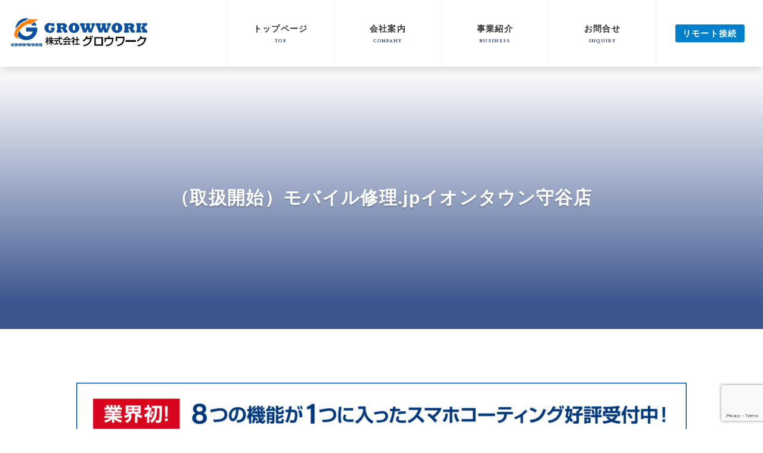

--- FILE ---
content_type: text/html; charset=UTF-8
request_url: https://growwork.co.jp/newopen/%EF%BC%88%E5%8F%96%E6%89%B1%E9%96%8B%E5%A7%8B%EF%BC%89%E3%83%A2%E3%83%90%E3%82%A4%E3%83%AB%E4%BF%AE%E7%90%86-jp%E3%82%A4%E3%82%AA%E3%83%B3%E3%82%BF%E3%82%A6%E3%83%B3%E5%AE%88%E8%B0%B7%E5%BA%97
body_size: 6218
content:
<!doctype html>
<html lang="ja"
	prefix="og: https://ogp.me/ns#" >
<head>
    <meta charset="UTF-8" />
    <meta name="viewport" content="width=device-width,initial-scale=1.0">
    <meta http-equiv="X-UA-Compatible" content="IE=Edge">
    <link rel="shortcut icon" href="favicon.ico">
    <!-- Google Tag Manager -->
    <script>(function(w,d,s,l,i){w[l]=w[l]||[];w[l].push({'gtm.start':
                new Date().getTime(),event:'gtm.js'});var f=d.getElementsByTagName(s)[0],
            j=d.createElement(s),dl=l!='dataLayer'?'&l='+l:'';j.async=true;j.src=
            'https://www.googletagmanager.com/gtm.js?id='+i+dl;f.parentNode.insertBefore(j,f);
        })(window,document,'script','dataLayer','GTM-WGBR3MB');</script>
    <!-- End Google Tag Manager -->
    <title>（取扱開始）モバイル修理.jpイオンタウン守谷店 | 株式会社グロウワーク</title>

		<!-- All in One SEO 4.1.5.3 -->
		<meta name="description" content="茨城県守谷市にG-PACK取扱店がOPEN！ G-PACKはスマホ画面を強力に保護する8つの機能が1つに入ったスマホコーティングです。画面を傷から保護する硬度10Hや耐衝撃機能の他、withコロナの時代に必要な抗菌機能・ […]" />
		<meta name="robots" content="max-image-preview:large" />
		<link rel="canonical" href="https://growwork.co.jp/newopen/%ef%bc%88%e5%8f%96%e6%89%b1%e9%96%8b%e5%a7%8b%ef%bc%89%e3%83%a2%e3%83%90%e3%82%a4%e3%83%ab%e4%bf%ae%e7%90%86-jp%e3%82%a4%e3%82%aa%e3%83%b3%e3%82%bf%e3%82%a6%e3%83%b3%e5%ae%88%e8%b0%b7%e5%ba%97" />
		<meta property="og:locale" content="ja_JP" />
		<meta property="og:site_name" content="株式会社グロウワーク | iPhoneの修理を通じてお客様に喜んでいただく。私たちは社会に「ありがとう」を量産します。" />
		<meta property="og:type" content="article" />
		<meta property="og:title" content="（取扱開始）モバイル修理.jpイオンタウン守谷店 | 株式会社グロウワーク" />
		<meta property="og:description" content="茨城県守谷市にG-PACK取扱店がOPEN！ G-PACKはスマホ画面を強力に保護する8つの機能が1つに入ったスマホコーティングです。画面を傷から保護する硬度10Hや耐衝撃機能の他、withコロナの時代に必要な抗菌機能・ […]" />
		<meta property="og:url" content="https://growwork.co.jp/newopen/%ef%bc%88%e5%8f%96%e6%89%b1%e9%96%8b%e5%a7%8b%ef%bc%89%e3%83%a2%e3%83%90%e3%82%a4%e3%83%ab%e4%bf%ae%e7%90%86-jp%e3%82%a4%e3%82%aa%e3%83%b3%e3%82%bf%e3%82%a6%e3%83%b3%e5%ae%88%e8%b0%b7%e5%ba%97" />
		<meta property="article:published_time" content="2021-11-20T00:00:13+00:00" />
		<meta property="article:modified_time" content="2025-09-24T00:45:09+00:00" />
		<meta name="twitter:card" content="summary" />
		<meta name="twitter:domain" content="growwork.co.jp" />
		<meta name="twitter:title" content="（取扱開始）モバイル修理.jpイオンタウン守谷店 | 株式会社グロウワーク" />
		<meta name="twitter:description" content="茨城県守谷市にG-PACK取扱店がOPEN！ G-PACKはスマホ画面を強力に保護する8つの機能が1つに入ったスマホコーティングです。画面を傷から保護する硬度10Hや耐衝撃機能の他、withコロナの時代に必要な抗菌機能・ […]" />
		<script type="application/ld+json" class="aioseo-schema">
			{"@context":"https:\/\/schema.org","@graph":[{"@type":"WebSite","@id":"https:\/\/growwork.co.jp\/#website","url":"https:\/\/growwork.co.jp\/","name":"\u682a\u5f0f\u4f1a\u793e\u30b0\u30ed\u30a6\u30ef\u30fc\u30af","description":"iPhone\u306e\u4fee\u7406\u3092\u901a\u3058\u3066\u304a\u5ba2\u69d8\u306b\u559c\u3093\u3067\u3044\u305f\u3060\u304f\u3002\u79c1\u305f\u3061\u306f\u793e\u4f1a\u306b\u300c\u3042\u308a\u304c\u3068\u3046\u300d\u3092\u91cf\u7523\u3057\u307e\u3059\u3002","inLanguage":"ja","publisher":{"@id":"https:\/\/growwork.co.jp\/#organization"}},{"@type":"Organization","@id":"https:\/\/growwork.co.jp\/#organization","name":"\u682a\u5f0f\u4f1a\u793e\u30b0\u30ed\u30a6\u30ef\u30fc\u30af","url":"https:\/\/growwork.co.jp\/"},{"@type":"BreadcrumbList","@id":"https:\/\/growwork.co.jp\/newopen\/%ef%bc%88%e5%8f%96%e6%89%b1%e9%96%8b%e5%a7%8b%ef%bc%89%e3%83%a2%e3%83%90%e3%82%a4%e3%83%ab%e4%bf%ae%e7%90%86-jp%e3%82%a4%e3%82%aa%e3%83%b3%e3%82%bf%e3%82%a6%e3%83%b3%e5%ae%88%e8%b0%b7%e5%ba%97#breadcrumblist","itemListElement":[{"@type":"ListItem","@id":"https:\/\/growwork.co.jp\/#listItem","position":1,"item":{"@type":"WebPage","@id":"https:\/\/growwork.co.jp\/","name":"\u30db\u30fc\u30e0","description":"\u682a\u5f0f\u4f1a\u793e\u30b0\u30ed\u30a6\u30ef\u30fc\u30af\u306f\u300c\u30e2\u30d0\u30a4\u30eb\u4fee\u7406.jp\u300d\u30d6\u30e9\u30f3\u30c9\u3067iPhone\u30fbiPad\u30fbiPod\u306e\u4fee\u7406\u30b5\u30fc\u30d3\u30b9\u3001\u30b9\u30de\u30fc\u30c8\u30d5\u30a9\u30f3\u306e\u8cb7\u53d6\u30fb\u8ca9\u58f2\u30b5\u30fc\u30d3\u30b9\u3092\u884c\u3063\u3066\u304a\u308a\u307e\u3059\u3002\u7dcf\u52d9\u7701\u767b\u9332\u4fee\u7406\u696d\u8005\u5236\u5ea6\u306b\u767b\u9332\u6e08\u307f\u3002","url":"https:\/\/growwork.co.jp\/"},"nextItem":"https:\/\/growwork.co.jp\/newopen\/#listItem"},{"@type":"ListItem","@id":"https:\/\/growwork.co.jp\/newopen\/#listItem","position":2,"item":{"@type":"WebPage","@id":"https:\/\/growwork.co.jp\/newopen\/","name":"\u65b0\u898f\u30aa\u30fc\u30d7\u30f3","description":"\u8328\u57ce\u770c\u5b88\u8c37\u5e02\u306bG-PACK\u53d6\u6271\u5e97\u304cOPEN\uff01 G-PACK\u306f\u30b9\u30de\u30db\u753b\u9762\u3092\u5f37\u529b\u306b\u4fdd\u8b77\u3059\u308b8\u3064\u306e\u6a5f\u80fd\u304c1\u3064\u306b\u5165\u3063\u305f\u30b9\u30de\u30db\u30b3\u30fc\u30c6\u30a3\u30f3\u30b0\u3067\u3059\u3002\u753b\u9762\u3092\u50b7\u304b\u3089\u4fdd\u8b77\u3059\u308b\u786c\u5ea610H\u3084\u8010\u885d\u6483\u6a5f\u80fd\u306e\u4ed6\u3001with\u30b3\u30ed\u30ca\u306e\u6642\u4ee3\u306b\u5fc5\u8981\u306a\u6297\u83cc\u6a5f\u80fd\u30fb [\u2026]","url":"https:\/\/growwork.co.jp\/newopen\/"},"previousItem":"https:\/\/growwork.co.jp\/#listItem"}]},{"@type":"Person","@id":"https:\/\/growwork.co.jp\/author\/growwork-kanri#author","url":"https:\/\/growwork.co.jp\/author\/growwork-kanri","name":"GROWWORK","image":{"@type":"ImageObject","@id":"https:\/\/growwork.co.jp\/newopen\/%ef%bc%88%e5%8f%96%e6%89%b1%e9%96%8b%e5%a7%8b%ef%bc%89%e3%83%a2%e3%83%90%e3%82%a4%e3%83%ab%e4%bf%ae%e7%90%86-jp%e3%82%a4%e3%82%aa%e3%83%b3%e3%82%bf%e3%82%a6%e3%83%b3%e5%ae%88%e8%b0%b7%e5%ba%97#authorImage","url":"https:\/\/secure.gravatar.com\/avatar\/5b41cbb039dc266c0bd85050ced14f6b?s=96&d=mm&r=g","width":96,"height":96,"caption":"GROWWORK"}},{"@type":"WebPage","@id":"https:\/\/growwork.co.jp\/newopen\/%ef%bc%88%e5%8f%96%e6%89%b1%e9%96%8b%e5%a7%8b%ef%bc%89%e3%83%a2%e3%83%90%e3%82%a4%e3%83%ab%e4%bf%ae%e7%90%86-jp%e3%82%a4%e3%82%aa%e3%83%b3%e3%82%bf%e3%82%a6%e3%83%b3%e5%ae%88%e8%b0%b7%e5%ba%97#webpage","url":"https:\/\/growwork.co.jp\/newopen\/%ef%bc%88%e5%8f%96%e6%89%b1%e9%96%8b%e5%a7%8b%ef%bc%89%e3%83%a2%e3%83%90%e3%82%a4%e3%83%ab%e4%bf%ae%e7%90%86-jp%e3%82%a4%e3%82%aa%e3%83%b3%e3%82%bf%e3%82%a6%e3%83%b3%e5%ae%88%e8%b0%b7%e5%ba%97","name":"\uff08\u53d6\u6271\u958b\u59cb\uff09\u30e2\u30d0\u30a4\u30eb\u4fee\u7406.jp\u30a4\u30aa\u30f3\u30bf\u30a6\u30f3\u5b88\u8c37\u5e97 | \u682a\u5f0f\u4f1a\u793e\u30b0\u30ed\u30a6\u30ef\u30fc\u30af","description":"\u8328\u57ce\u770c\u5b88\u8c37\u5e02\u306bG-PACK\u53d6\u6271\u5e97\u304cOPEN\uff01 G-PACK\u306f\u30b9\u30de\u30db\u753b\u9762\u3092\u5f37\u529b\u306b\u4fdd\u8b77\u3059\u308b8\u3064\u306e\u6a5f\u80fd\u304c1\u3064\u306b\u5165\u3063\u305f\u30b9\u30de\u30db\u30b3\u30fc\u30c6\u30a3\u30f3\u30b0\u3067\u3059\u3002\u753b\u9762\u3092\u50b7\u304b\u3089\u4fdd\u8b77\u3059\u308b\u786c\u5ea610H\u3084\u8010\u885d\u6483\u6a5f\u80fd\u306e\u4ed6\u3001with\u30b3\u30ed\u30ca\u306e\u6642\u4ee3\u306b\u5fc5\u8981\u306a\u6297\u83cc\u6a5f\u80fd\u30fb [\u2026]","inLanguage":"ja","isPartOf":{"@id":"https:\/\/growwork.co.jp\/#website"},"breadcrumb":{"@id":"https:\/\/growwork.co.jp\/newopen\/%ef%bc%88%e5%8f%96%e6%89%b1%e9%96%8b%e5%a7%8b%ef%bc%89%e3%83%a2%e3%83%90%e3%82%a4%e3%83%ab%e4%bf%ae%e7%90%86-jp%e3%82%a4%e3%82%aa%e3%83%b3%e3%82%bf%e3%82%a6%e3%83%b3%e5%ae%88%e8%b0%b7%e5%ba%97#breadcrumblist"},"author":"https:\/\/growwork.co.jp\/author\/growwork-kanri#author","creator":"https:\/\/growwork.co.jp\/author\/growwork-kanri#author","datePublished":"2021-11-20T00:00:13+09:00","dateModified":"2025-09-24T00:45:09+09:00"},{"@type":"Article","@id":"https:\/\/growwork.co.jp\/newopen\/%ef%bc%88%e5%8f%96%e6%89%b1%e9%96%8b%e5%a7%8b%ef%bc%89%e3%83%a2%e3%83%90%e3%82%a4%e3%83%ab%e4%bf%ae%e7%90%86-jp%e3%82%a4%e3%82%aa%e3%83%b3%e3%82%bf%e3%82%a6%e3%83%b3%e5%ae%88%e8%b0%b7%e5%ba%97#article","name":"\uff08\u53d6\u6271\u958b\u59cb\uff09\u30e2\u30d0\u30a4\u30eb\u4fee\u7406.jp\u30a4\u30aa\u30f3\u30bf\u30a6\u30f3\u5b88\u8c37\u5e97 | \u682a\u5f0f\u4f1a\u793e\u30b0\u30ed\u30a6\u30ef\u30fc\u30af","description":"\u8328\u57ce\u770c\u5b88\u8c37\u5e02\u306bG-PACK\u53d6\u6271\u5e97\u304cOPEN\uff01 G-PACK\u306f\u30b9\u30de\u30db\u753b\u9762\u3092\u5f37\u529b\u306b\u4fdd\u8b77\u3059\u308b8\u3064\u306e\u6a5f\u80fd\u304c1\u3064\u306b\u5165\u3063\u305f\u30b9\u30de\u30db\u30b3\u30fc\u30c6\u30a3\u30f3\u30b0\u3067\u3059\u3002\u753b\u9762\u3092\u50b7\u304b\u3089\u4fdd\u8b77\u3059\u308b\u786c\u5ea610H\u3084\u8010\u885d\u6483\u6a5f\u80fd\u306e\u4ed6\u3001with\u30b3\u30ed\u30ca\u306e\u6642\u4ee3\u306b\u5fc5\u8981\u306a\u6297\u83cc\u6a5f\u80fd\u30fb [\u2026]","inLanguage":"ja","headline":"\uff08\u53d6\u6271\u958b\u59cb\uff09\u30e2\u30d0\u30a4\u30eb\u4fee\u7406.jp\u30a4\u30aa\u30f3\u30bf\u30a6\u30f3\u5b88\u8c37\u5e97","author":{"@id":"https:\/\/growwork.co.jp\/author\/growwork-kanri#author"},"publisher":{"@id":"https:\/\/growwork.co.jp\/#organization"},"datePublished":"2021-11-20T00:00:13+09:00","dateModified":"2025-09-24T00:45:09+09:00","articleSection":"\u65b0\u898f\u30aa\u30fc\u30d7\u30f3","mainEntityOfPage":{"@id":"https:\/\/growwork.co.jp\/newopen\/%ef%bc%88%e5%8f%96%e6%89%b1%e9%96%8b%e5%a7%8b%ef%bc%89%e3%83%a2%e3%83%90%e3%82%a4%e3%83%ab%e4%bf%ae%e7%90%86-jp%e3%82%a4%e3%82%aa%e3%83%b3%e3%82%bf%e3%82%a6%e3%83%b3%e5%ae%88%e8%b0%b7%e5%ba%97#webpage"},"isPartOf":{"@id":"https:\/\/growwork.co.jp\/newopen\/%ef%bc%88%e5%8f%96%e6%89%b1%e9%96%8b%e5%a7%8b%ef%bc%89%e3%83%a2%e3%83%90%e3%82%a4%e3%83%ab%e4%bf%ae%e7%90%86-jp%e3%82%a4%e3%82%aa%e3%83%b3%e3%82%bf%e3%82%a6%e3%83%b3%e5%ae%88%e8%b0%b7%e5%ba%97#webpage"},"image":{"@type":"ImageObject","@id":"https:\/\/growwork.co.jp\/#articleImage","url":"https:\/\/growwork.co.jp\/wp-content\/uploads\/2021\/07\/b3855b3eb39444dec11e289705654d9d.jpg","width":2048,"height":1536}}]}
		</script>
		<!-- All in One SEO -->

<link rel='dns-prefetch' href='//ajax.googleapis.com' />
<link rel='dns-prefetch' href='//www.google.com' />
<link rel='dns-prefetch' href='//fonts.googleapis.com' />
<link rel='dns-prefetch' href='//maxcdn.bootstrapcdn.com' />
<link rel='dns-prefetch' href='//s.w.org' />
<link rel='stylesheet' id='tcd-contact-form-css'  href='https://growwork.co.jp/wp-content/plugins/tcd-workflow/tcd-contact-admin.css?ver=5.5.17' type='text/css' media='all' />
<link rel='stylesheet' id='import-style-css'  href='https://growwork.co.jp/wp-content/themes/GROWWORK/css/import.css?ver=1.2.9' type='text/css' media='all' />
<link rel='stylesheet' id='google-webfont-style-css'  href='//fonts.googleapis.com/css?family=EB+Garamond&#038;ver=1.2.9' type='text/css' media='all' />
<link rel='stylesheet' id='google-webfont-jp-style-css'  href='//fonts.googleapis.com/css?family=Noto+Serif+JP&#038;ver=1.2.9' type='text/css' media='all' />
<link rel='stylesheet' id='font-awesome-css'  href='//maxcdn.bootstrapcdn.com/font-awesome/4.7.0/css/font-awesome.min.css?ver=1.2.9' type='text/css' media='all' />
<script type='text/javascript' src='https://growwork.co.jp/wp-content/plugins/tcd-workflow/angular.js?ver=5.5.17' id='angular-js'></script>
<link rel='prev' title='（茨城県）イオンタウン守谷店オープンのお知らせ' href='https://growwork.co.jp/newopen/%ef%bc%88%e8%8c%a8%e5%9f%8e%e7%9c%8c%ef%bc%89%e3%82%a4%e3%82%aa%e3%83%b3%e3%82%bf%e3%82%a6%e3%83%b3%e5%ae%88%e8%b0%b7%e5%ba%97%e3%82%aa%e3%83%bc%e3%83%97%e3%83%b3%e3%81%ae%e3%81%8a%e7%9f%a5%e3%82%89' />
<link rel='next' title='（取扱開始）スピードキング' href='https://growwork.co.jp/newopen/%ef%bc%88%e5%8f%96%e6%89%b1%e9%96%8b%e5%a7%8b%ef%bc%89%e3%82%b9%e3%83%94%e3%83%bc%e3%83%89%e3%82%ad%e3%83%b3%e3%82%b0' />
<link rel="icon" href="https://growwork.co.jp/wp-content/uploads/2017/06/cropped-20141111_2716_logodata11-32x32.jpg" sizes="32x32" />
<link rel="icon" href="https://growwork.co.jp/wp-content/uploads/2017/06/cropped-20141111_2716_logodata11-192x192.jpg" sizes="192x192" />
<link rel="apple-touch-icon" href="https://growwork.co.jp/wp-content/uploads/2017/06/cropped-20141111_2716_logodata11-180x180.jpg" />
<meta name="msapplication-TileImage" content="https://growwork.co.jp/wp-content/uploads/2017/06/cropped-20141111_2716_logodata11-270x270.jpg" />
    <!--[if lt IE 7]>
    <html class="ie lt-ie9 lt-ie8 lt-ie7" lang="ja"> <![endif]-->
    <!--[if IE 7]>
    <html class="ie lt-ie9 lt-ie8" lang="ja"> <![endif]-->
    <!--[if IE 8]>
    <html class="ie lt-ie9" lang="ja"> <![endif]-->
    <!--[if lte IE 9]>
    <html class="ie IE" lang="ja"> <![endif]-->
</head>
<body>
<!-- Google Tag Manager (noscript) -->
<noscript><iframe src="https://www.googletagmanager.com/ns.html?id=GTM-WGBR3MB"
                  height="0" width="0" style="display:none;visibility:hidden"></iframe></noscript>
<!-- End Google Tag Manager (noscript) -->
<div class="header">
    <div class="header__cont">
        <div class="header__cont__inner">
            <div class="headerLogo">
                <a href="https://growwork.co.jp/"><img alt="株式会社グロウワーク" class="headerLogo__img" src="https://growwork.co.jp/wp-content/themes/GROWWORK/images/logo.png"></a>
            </div>
            <div class="globalNav">
                <div class="globalNav__cont">
                    <ul id="menu-global" class="nav"><li>
<a href="http://growwork.co.jp">トップページ<span>TOP</span></a>
</li><li>
<a href="https://growwork.co.jp/company">会社案内<span>COMPANY</span></a>
</li><li>
<a href="https://growwork.co.jp/business">事業紹介<span>BUSINESS</span></a><ul class="sub-menu">
<li>
<a href="https://growwork.co.jp/business/repair">スマホ修理事業</a>
</li><li>
<a href="https://growwork.co.jp/business/used-smartphone">スマホ買取/販売事業</a>
</li><li>
<a href="https://growwork.co.jp/business/coating">スマホコーティング事業</a>
</li><li>
<a href="https://growwork.co.jp/business/wholesale">部品販売事業</a>
</li><li>
<a href="https://growwork.co.jp/business/mobile-virtual-network-operator">MVNO事業</a>
</li><li>
<a href="https://growwork.co.jp/business/franchise">FC事業</a>
</li></ul>

</li><li>
<a href="https://growwork.co.jp/inquiry">お問合せ<span>INQUIRY</span></a>
</li><li>
<a href="https://growwork.co.jp/">リモート接続</a>
</li></ul>                    <div class="mask"></div>
                </div>
            </div>
        </div>
    </div>
</div>    <!-- content -->
    <div class="content flex-content">
    <div class="secondTtl secondTtl--%ef%bc%88%e5%8f%96%e6%89%b1%e9%96%8b%e5%a7%8b%ef%bc%89%e3%83%a2%e3%83%90%e3%82%a4%e3%83%ab%e4%bf%ae%e7%90%86-jp%e3%82%a4%e3%82%aa%e3%83%b3%e3%82%bf%e3%82%a6%e3%83%b3%e5%ae%88%e8%b0%b7%e5%ba%97">
    <div class="secondTtl__overlay inview_fadeIn animated"></div>
    <h2 class="secondTtl__ttl">（取扱開始）モバイル修理.jpイオンタウン守谷店</h2>
</div>
<div class="inner space80">
    <p><a href="https://growwork.co.jp/wp-content/uploads/2021/07/b3855b3eb39444dec11e289705654d9d.jpg"><img loading="lazy" class="wp-image-2061 size-large aligncenter" src="https://growwork.co.jp/wp-content/uploads/2021/07/b3855b3eb39444dec11e289705654d9d-1024x768.jpg" alt="" width="1024" height="768" srcset="https://growwork.co.jp/wp-content/uploads/2021/07/b3855b3eb39444dec11e289705654d9d-1024x768.jpg 1024w, https://growwork.co.jp/wp-content/uploads/2021/07/b3855b3eb39444dec11e289705654d9d-300x225.jpg 300w, https://growwork.co.jp/wp-content/uploads/2021/07/b3855b3eb39444dec11e289705654d9d-768x576.jpg 768w, https://growwork.co.jp/wp-content/uploads/2021/07/b3855b3eb39444dec11e289705654d9d-1536x1152.jpg 1536w, https://growwork.co.jp/wp-content/uploads/2021/07/b3855b3eb39444dec11e289705654d9d.jpg 2048w" sizes="(max-width: 1024px) 100vw, 1024px" /></a></p>
<table>
<tbody>
<tr>
<td>
<p>茨城県守谷市にG-PACK取扱店がOPEN！</p>
<p>G-PACKはスマホ画面を強力に保護する8つの機能が1つに入ったスマホコーティングです。画面を傷から保護する硬度10Hや耐衝撃機能の他、withコロナの時代に必要な抗菌機能・除菌機能・対ウィルス機能、更にブルーライトカット機能まで備えています。専門スタッフがわずか10分でお客様の大切なスマートフォンを丁寧に施工致します。来店予約はお電話・WEB予約も可能です。スマホコーティングなら私たちにお任せ下さい！スタッフ一同ご来店をお待ちしております。</p>
</td>
</tr>
</tbody>
</table>
<table id="company-area">
<tbody>
<tr>
<th scope="row">店名</th>
<td>モバイル修理.jpイオンタウン守谷店</td>
</tr>
<tr>
<th scope="row">住所</th>
<td>茨城県守谷市百合ヶ丘3丁目249-1</td>
</tr>
<tr>
<th scope="row">電話</th>
<td>0120-777-354</td>
</tr>
<tr>
<th scope="row">営業</th>
<td>10:00～21:00</td>
</tr>
<tr>
<th scope="row">定休</th>
<td>無し</td>
</tr>
<tr>
<th scope="row">URL</th>
<td><a href="https://gpack.jp/shop/mobile-moriya/">https://gpack.jp/shop/mobile-moriya/</a></td>
</tr>
</tbody>
</table></div>                    <div class="sidebar">
                            </div>
            </div>
    <!-- content end -->
    <!-- footer -->
    <div class="footer">
        <div class="grid2-nogarter cf">
            <div class="col">
                <div class="footer__cent">
                    <p class="footer__name">株式会社グロウワーク</p>
                    <p class="footer__add">〒372-0006<br>群馬県伊勢崎市太田町1137-6</p>
                    <p class="footer__time">営業時間9:00～17:00／定休日 土日祝</p>
                    <p class="footer__tel">TEL:<a href="tel:0270-50-0077">0270-50-0077</a></p>
                    <a class="footer__btn btnmodule btnmodule--white" href="/inquiry">お問合せフォームはコチラ</a>
                </div>
            </div>
            <div class="col">
                <iframe class="footer__map" allowfullscreen frameborder="0" src="https://www.google.com/maps/embed?pb=!1m18!1m12!1m3!1d3214.034277507385!2d139.1857231155835!3d36.33571908004685!2m3!1f0!2f0!3f0!3m2!1i1024!2i768!4f13.1!3m3!1m2!1s0x601eef4f552c7a7f%3A0x14ee342b9404e3ce!2z77yI5qCq77yJ44Kw44Ot44Km44Ov44O844Kv!5e0!3m2!1sja!2sjp!4v1565617341315!5m2!1sja!2sjp" style="border:0" width="100%"></iframe>
            </div>
        </div>
    </div>
    <!-- footer end -->
    <p class="copyright">&copy; 2014-2026 株式会社グロウワーク</p>
    <script type='text/javascript' src='//ajax.googleapis.com/ajax/libs/jquery/3.3.1/jquery.min.js?ver=1.2.9' id='jquery-js'></script>
<script type='text/javascript' src='https://www.google.com/recaptcha/api.js?render=6Lf38vgqAAAAAJ5UQQmpTjMVnDcgxIE_H0HhoBVg&#038;ver=3.0' id='google-recaptcha-js'></script>
<script type='text/javascript' id='wpcf7-recaptcha-js-extra'>
/* <![CDATA[ */
var wpcf7_recaptcha = {"sitekey":"6Lf38vgqAAAAAJ5UQQmpTjMVnDcgxIE_H0HhoBVg","actions":{"homepage":"homepage","contactform":"contactform"}};
/* ]]> */
</script>
<script type='text/javascript' src='https://growwork.co.jp/wp-content/plugins/contact-form-7/modules/recaptcha/script.js?ver=5.2.2' id='wpcf7-recaptcha-js'></script>
<script type='text/javascript' src='https://growwork.co.jp/wp-content/themes/GROWWORK/js/meanmenu/meanmenu.js?ver=1.2.9' id='meanmenu-js'></script>
<script type='text/javascript' src='https://growwork.co.jp/wp-content/themes/GROWWORK/js/meanmenu/meanmenu-custom.js?ver=1.2.9' id='meanmenu-custom-js'></script>
<script type='text/javascript' src='https://growwork.co.jp/wp-content/themes/GROWWORK/js/meanmenu/lte-ie7.js?ver=1.2.9' id='meanmenu-lte-ie7-js'></script>
<script type='text/javascript' src='https://growwork.co.jp/wp-content/themes/GROWWORK/js/meanmenu/html5shiv.js?ver=1.2.9' id='meanmenu-html5-js'></script>
<script type='text/javascript' src='https://growwork.co.jp/wp-content/themes/GROWWORK/js/inview/inview.js?ver=1.2.9' id='inview-js'></script>
<script type='text/javascript' src='https://growwork.co.jp/wp-content/themes/GROWWORK/js/inview/inview-custom.js?ver=1.2.9' id='inview-custom-js'></script>
<script type='text/javascript' src='https://growwork.co.jp/wp-content/themes/GROWWORK/js/repolyfill/rem.js?ver=1.2.9' id='repolyfill-js'></script>
<script type='text/javascript' src='https://growwork.co.jp/wp-content/themes/GROWWORK/js/matchheight/matchheight.js?ver=1.2.9' id='matchheight-js'></script>
<script type='text/javascript' src='https://growwork.co.jp/wp-content/themes/GROWWORK/js/matchheight/matchheight-custom.js?ver=1.2.9' id='matchheight-custom-js'></script>
<script type='text/javascript' src='https://growwork.co.jp/wp-content/themes/GROWWORK/js/vegas/vegas.js?ver=1.2.9' id='vegas-js'></script>
<script type='text/javascript' src='https://growwork.co.jp/wp-content/themes/GROWWORK/js/vegas/vegas-custom.js?ver=1.2.9' id='vegas-custom-js'></script>
<script type='text/javascript' src='https://growwork.co.jp/wp-content/themes/GROWWORK/js/slick/slick.js?ver=1.2.9' id='slick-js'></script>
<script type='text/javascript' src='https://growwork.co.jp/wp-content/themes/GROWWORK/js/slick/slick-custom.js?ver=1.2.9' id='slick-custom-js'></script>
        <script type="text/javascript">
        (function () {
            var tagjs = document.createElement("script");
            var s = document.getElementsByTagName("script")[0];
            tagjs.async = true;
            tagjs.src = "//s.yjtag.jp/tag.js#site=oel7lR8";
            s.parentNode.insertBefore(tagjs, s);
        }());
    </script>
    <noscript>
        <iframe src="//b.yjtag.jp/iframe?c=oel7lR8" width="1" height="1" frameborder="0" scrolling="no" marginheight="0" marginwidth="0"></iframe>
    </noscript>
</body>
</html><!-- WP Fastest Cache file was created in 0.28189921379089 seconds, on 23-01-26 13:13:03 -->

--- FILE ---
content_type: text/html; charset=utf-8
request_url: https://www.google.com/recaptcha/api2/anchor?ar=1&k=6Lf38vgqAAAAAJ5UQQmpTjMVnDcgxIE_H0HhoBVg&co=aHR0cHM6Ly9ncm93d29yay5jby5qcDo0NDM.&hl=en&v=N67nZn4AqZkNcbeMu4prBgzg&size=invisible&anchor-ms=20000&execute-ms=30000&cb=m1igzujp37i3
body_size: 48636
content:
<!DOCTYPE HTML><html dir="ltr" lang="en"><head><meta http-equiv="Content-Type" content="text/html; charset=UTF-8">
<meta http-equiv="X-UA-Compatible" content="IE=edge">
<title>reCAPTCHA</title>
<style type="text/css">
/* cyrillic-ext */
@font-face {
  font-family: 'Roboto';
  font-style: normal;
  font-weight: 400;
  font-stretch: 100%;
  src: url(//fonts.gstatic.com/s/roboto/v48/KFO7CnqEu92Fr1ME7kSn66aGLdTylUAMa3GUBHMdazTgWw.woff2) format('woff2');
  unicode-range: U+0460-052F, U+1C80-1C8A, U+20B4, U+2DE0-2DFF, U+A640-A69F, U+FE2E-FE2F;
}
/* cyrillic */
@font-face {
  font-family: 'Roboto';
  font-style: normal;
  font-weight: 400;
  font-stretch: 100%;
  src: url(//fonts.gstatic.com/s/roboto/v48/KFO7CnqEu92Fr1ME7kSn66aGLdTylUAMa3iUBHMdazTgWw.woff2) format('woff2');
  unicode-range: U+0301, U+0400-045F, U+0490-0491, U+04B0-04B1, U+2116;
}
/* greek-ext */
@font-face {
  font-family: 'Roboto';
  font-style: normal;
  font-weight: 400;
  font-stretch: 100%;
  src: url(//fonts.gstatic.com/s/roboto/v48/KFO7CnqEu92Fr1ME7kSn66aGLdTylUAMa3CUBHMdazTgWw.woff2) format('woff2');
  unicode-range: U+1F00-1FFF;
}
/* greek */
@font-face {
  font-family: 'Roboto';
  font-style: normal;
  font-weight: 400;
  font-stretch: 100%;
  src: url(//fonts.gstatic.com/s/roboto/v48/KFO7CnqEu92Fr1ME7kSn66aGLdTylUAMa3-UBHMdazTgWw.woff2) format('woff2');
  unicode-range: U+0370-0377, U+037A-037F, U+0384-038A, U+038C, U+038E-03A1, U+03A3-03FF;
}
/* math */
@font-face {
  font-family: 'Roboto';
  font-style: normal;
  font-weight: 400;
  font-stretch: 100%;
  src: url(//fonts.gstatic.com/s/roboto/v48/KFO7CnqEu92Fr1ME7kSn66aGLdTylUAMawCUBHMdazTgWw.woff2) format('woff2');
  unicode-range: U+0302-0303, U+0305, U+0307-0308, U+0310, U+0312, U+0315, U+031A, U+0326-0327, U+032C, U+032F-0330, U+0332-0333, U+0338, U+033A, U+0346, U+034D, U+0391-03A1, U+03A3-03A9, U+03B1-03C9, U+03D1, U+03D5-03D6, U+03F0-03F1, U+03F4-03F5, U+2016-2017, U+2034-2038, U+203C, U+2040, U+2043, U+2047, U+2050, U+2057, U+205F, U+2070-2071, U+2074-208E, U+2090-209C, U+20D0-20DC, U+20E1, U+20E5-20EF, U+2100-2112, U+2114-2115, U+2117-2121, U+2123-214F, U+2190, U+2192, U+2194-21AE, U+21B0-21E5, U+21F1-21F2, U+21F4-2211, U+2213-2214, U+2216-22FF, U+2308-230B, U+2310, U+2319, U+231C-2321, U+2336-237A, U+237C, U+2395, U+239B-23B7, U+23D0, U+23DC-23E1, U+2474-2475, U+25AF, U+25B3, U+25B7, U+25BD, U+25C1, U+25CA, U+25CC, U+25FB, U+266D-266F, U+27C0-27FF, U+2900-2AFF, U+2B0E-2B11, U+2B30-2B4C, U+2BFE, U+3030, U+FF5B, U+FF5D, U+1D400-1D7FF, U+1EE00-1EEFF;
}
/* symbols */
@font-face {
  font-family: 'Roboto';
  font-style: normal;
  font-weight: 400;
  font-stretch: 100%;
  src: url(//fonts.gstatic.com/s/roboto/v48/KFO7CnqEu92Fr1ME7kSn66aGLdTylUAMaxKUBHMdazTgWw.woff2) format('woff2');
  unicode-range: U+0001-000C, U+000E-001F, U+007F-009F, U+20DD-20E0, U+20E2-20E4, U+2150-218F, U+2190, U+2192, U+2194-2199, U+21AF, U+21E6-21F0, U+21F3, U+2218-2219, U+2299, U+22C4-22C6, U+2300-243F, U+2440-244A, U+2460-24FF, U+25A0-27BF, U+2800-28FF, U+2921-2922, U+2981, U+29BF, U+29EB, U+2B00-2BFF, U+4DC0-4DFF, U+FFF9-FFFB, U+10140-1018E, U+10190-1019C, U+101A0, U+101D0-101FD, U+102E0-102FB, U+10E60-10E7E, U+1D2C0-1D2D3, U+1D2E0-1D37F, U+1F000-1F0FF, U+1F100-1F1AD, U+1F1E6-1F1FF, U+1F30D-1F30F, U+1F315, U+1F31C, U+1F31E, U+1F320-1F32C, U+1F336, U+1F378, U+1F37D, U+1F382, U+1F393-1F39F, U+1F3A7-1F3A8, U+1F3AC-1F3AF, U+1F3C2, U+1F3C4-1F3C6, U+1F3CA-1F3CE, U+1F3D4-1F3E0, U+1F3ED, U+1F3F1-1F3F3, U+1F3F5-1F3F7, U+1F408, U+1F415, U+1F41F, U+1F426, U+1F43F, U+1F441-1F442, U+1F444, U+1F446-1F449, U+1F44C-1F44E, U+1F453, U+1F46A, U+1F47D, U+1F4A3, U+1F4B0, U+1F4B3, U+1F4B9, U+1F4BB, U+1F4BF, U+1F4C8-1F4CB, U+1F4D6, U+1F4DA, U+1F4DF, U+1F4E3-1F4E6, U+1F4EA-1F4ED, U+1F4F7, U+1F4F9-1F4FB, U+1F4FD-1F4FE, U+1F503, U+1F507-1F50B, U+1F50D, U+1F512-1F513, U+1F53E-1F54A, U+1F54F-1F5FA, U+1F610, U+1F650-1F67F, U+1F687, U+1F68D, U+1F691, U+1F694, U+1F698, U+1F6AD, U+1F6B2, U+1F6B9-1F6BA, U+1F6BC, U+1F6C6-1F6CF, U+1F6D3-1F6D7, U+1F6E0-1F6EA, U+1F6F0-1F6F3, U+1F6F7-1F6FC, U+1F700-1F7FF, U+1F800-1F80B, U+1F810-1F847, U+1F850-1F859, U+1F860-1F887, U+1F890-1F8AD, U+1F8B0-1F8BB, U+1F8C0-1F8C1, U+1F900-1F90B, U+1F93B, U+1F946, U+1F984, U+1F996, U+1F9E9, U+1FA00-1FA6F, U+1FA70-1FA7C, U+1FA80-1FA89, U+1FA8F-1FAC6, U+1FACE-1FADC, U+1FADF-1FAE9, U+1FAF0-1FAF8, U+1FB00-1FBFF;
}
/* vietnamese */
@font-face {
  font-family: 'Roboto';
  font-style: normal;
  font-weight: 400;
  font-stretch: 100%;
  src: url(//fonts.gstatic.com/s/roboto/v48/KFO7CnqEu92Fr1ME7kSn66aGLdTylUAMa3OUBHMdazTgWw.woff2) format('woff2');
  unicode-range: U+0102-0103, U+0110-0111, U+0128-0129, U+0168-0169, U+01A0-01A1, U+01AF-01B0, U+0300-0301, U+0303-0304, U+0308-0309, U+0323, U+0329, U+1EA0-1EF9, U+20AB;
}
/* latin-ext */
@font-face {
  font-family: 'Roboto';
  font-style: normal;
  font-weight: 400;
  font-stretch: 100%;
  src: url(//fonts.gstatic.com/s/roboto/v48/KFO7CnqEu92Fr1ME7kSn66aGLdTylUAMa3KUBHMdazTgWw.woff2) format('woff2');
  unicode-range: U+0100-02BA, U+02BD-02C5, U+02C7-02CC, U+02CE-02D7, U+02DD-02FF, U+0304, U+0308, U+0329, U+1D00-1DBF, U+1E00-1E9F, U+1EF2-1EFF, U+2020, U+20A0-20AB, U+20AD-20C0, U+2113, U+2C60-2C7F, U+A720-A7FF;
}
/* latin */
@font-face {
  font-family: 'Roboto';
  font-style: normal;
  font-weight: 400;
  font-stretch: 100%;
  src: url(//fonts.gstatic.com/s/roboto/v48/KFO7CnqEu92Fr1ME7kSn66aGLdTylUAMa3yUBHMdazQ.woff2) format('woff2');
  unicode-range: U+0000-00FF, U+0131, U+0152-0153, U+02BB-02BC, U+02C6, U+02DA, U+02DC, U+0304, U+0308, U+0329, U+2000-206F, U+20AC, U+2122, U+2191, U+2193, U+2212, U+2215, U+FEFF, U+FFFD;
}
/* cyrillic-ext */
@font-face {
  font-family: 'Roboto';
  font-style: normal;
  font-weight: 500;
  font-stretch: 100%;
  src: url(//fonts.gstatic.com/s/roboto/v48/KFO7CnqEu92Fr1ME7kSn66aGLdTylUAMa3GUBHMdazTgWw.woff2) format('woff2');
  unicode-range: U+0460-052F, U+1C80-1C8A, U+20B4, U+2DE0-2DFF, U+A640-A69F, U+FE2E-FE2F;
}
/* cyrillic */
@font-face {
  font-family: 'Roboto';
  font-style: normal;
  font-weight: 500;
  font-stretch: 100%;
  src: url(//fonts.gstatic.com/s/roboto/v48/KFO7CnqEu92Fr1ME7kSn66aGLdTylUAMa3iUBHMdazTgWw.woff2) format('woff2');
  unicode-range: U+0301, U+0400-045F, U+0490-0491, U+04B0-04B1, U+2116;
}
/* greek-ext */
@font-face {
  font-family: 'Roboto';
  font-style: normal;
  font-weight: 500;
  font-stretch: 100%;
  src: url(//fonts.gstatic.com/s/roboto/v48/KFO7CnqEu92Fr1ME7kSn66aGLdTylUAMa3CUBHMdazTgWw.woff2) format('woff2');
  unicode-range: U+1F00-1FFF;
}
/* greek */
@font-face {
  font-family: 'Roboto';
  font-style: normal;
  font-weight: 500;
  font-stretch: 100%;
  src: url(//fonts.gstatic.com/s/roboto/v48/KFO7CnqEu92Fr1ME7kSn66aGLdTylUAMa3-UBHMdazTgWw.woff2) format('woff2');
  unicode-range: U+0370-0377, U+037A-037F, U+0384-038A, U+038C, U+038E-03A1, U+03A3-03FF;
}
/* math */
@font-face {
  font-family: 'Roboto';
  font-style: normal;
  font-weight: 500;
  font-stretch: 100%;
  src: url(//fonts.gstatic.com/s/roboto/v48/KFO7CnqEu92Fr1ME7kSn66aGLdTylUAMawCUBHMdazTgWw.woff2) format('woff2');
  unicode-range: U+0302-0303, U+0305, U+0307-0308, U+0310, U+0312, U+0315, U+031A, U+0326-0327, U+032C, U+032F-0330, U+0332-0333, U+0338, U+033A, U+0346, U+034D, U+0391-03A1, U+03A3-03A9, U+03B1-03C9, U+03D1, U+03D5-03D6, U+03F0-03F1, U+03F4-03F5, U+2016-2017, U+2034-2038, U+203C, U+2040, U+2043, U+2047, U+2050, U+2057, U+205F, U+2070-2071, U+2074-208E, U+2090-209C, U+20D0-20DC, U+20E1, U+20E5-20EF, U+2100-2112, U+2114-2115, U+2117-2121, U+2123-214F, U+2190, U+2192, U+2194-21AE, U+21B0-21E5, U+21F1-21F2, U+21F4-2211, U+2213-2214, U+2216-22FF, U+2308-230B, U+2310, U+2319, U+231C-2321, U+2336-237A, U+237C, U+2395, U+239B-23B7, U+23D0, U+23DC-23E1, U+2474-2475, U+25AF, U+25B3, U+25B7, U+25BD, U+25C1, U+25CA, U+25CC, U+25FB, U+266D-266F, U+27C0-27FF, U+2900-2AFF, U+2B0E-2B11, U+2B30-2B4C, U+2BFE, U+3030, U+FF5B, U+FF5D, U+1D400-1D7FF, U+1EE00-1EEFF;
}
/* symbols */
@font-face {
  font-family: 'Roboto';
  font-style: normal;
  font-weight: 500;
  font-stretch: 100%;
  src: url(//fonts.gstatic.com/s/roboto/v48/KFO7CnqEu92Fr1ME7kSn66aGLdTylUAMaxKUBHMdazTgWw.woff2) format('woff2');
  unicode-range: U+0001-000C, U+000E-001F, U+007F-009F, U+20DD-20E0, U+20E2-20E4, U+2150-218F, U+2190, U+2192, U+2194-2199, U+21AF, U+21E6-21F0, U+21F3, U+2218-2219, U+2299, U+22C4-22C6, U+2300-243F, U+2440-244A, U+2460-24FF, U+25A0-27BF, U+2800-28FF, U+2921-2922, U+2981, U+29BF, U+29EB, U+2B00-2BFF, U+4DC0-4DFF, U+FFF9-FFFB, U+10140-1018E, U+10190-1019C, U+101A0, U+101D0-101FD, U+102E0-102FB, U+10E60-10E7E, U+1D2C0-1D2D3, U+1D2E0-1D37F, U+1F000-1F0FF, U+1F100-1F1AD, U+1F1E6-1F1FF, U+1F30D-1F30F, U+1F315, U+1F31C, U+1F31E, U+1F320-1F32C, U+1F336, U+1F378, U+1F37D, U+1F382, U+1F393-1F39F, U+1F3A7-1F3A8, U+1F3AC-1F3AF, U+1F3C2, U+1F3C4-1F3C6, U+1F3CA-1F3CE, U+1F3D4-1F3E0, U+1F3ED, U+1F3F1-1F3F3, U+1F3F5-1F3F7, U+1F408, U+1F415, U+1F41F, U+1F426, U+1F43F, U+1F441-1F442, U+1F444, U+1F446-1F449, U+1F44C-1F44E, U+1F453, U+1F46A, U+1F47D, U+1F4A3, U+1F4B0, U+1F4B3, U+1F4B9, U+1F4BB, U+1F4BF, U+1F4C8-1F4CB, U+1F4D6, U+1F4DA, U+1F4DF, U+1F4E3-1F4E6, U+1F4EA-1F4ED, U+1F4F7, U+1F4F9-1F4FB, U+1F4FD-1F4FE, U+1F503, U+1F507-1F50B, U+1F50D, U+1F512-1F513, U+1F53E-1F54A, U+1F54F-1F5FA, U+1F610, U+1F650-1F67F, U+1F687, U+1F68D, U+1F691, U+1F694, U+1F698, U+1F6AD, U+1F6B2, U+1F6B9-1F6BA, U+1F6BC, U+1F6C6-1F6CF, U+1F6D3-1F6D7, U+1F6E0-1F6EA, U+1F6F0-1F6F3, U+1F6F7-1F6FC, U+1F700-1F7FF, U+1F800-1F80B, U+1F810-1F847, U+1F850-1F859, U+1F860-1F887, U+1F890-1F8AD, U+1F8B0-1F8BB, U+1F8C0-1F8C1, U+1F900-1F90B, U+1F93B, U+1F946, U+1F984, U+1F996, U+1F9E9, U+1FA00-1FA6F, U+1FA70-1FA7C, U+1FA80-1FA89, U+1FA8F-1FAC6, U+1FACE-1FADC, U+1FADF-1FAE9, U+1FAF0-1FAF8, U+1FB00-1FBFF;
}
/* vietnamese */
@font-face {
  font-family: 'Roboto';
  font-style: normal;
  font-weight: 500;
  font-stretch: 100%;
  src: url(//fonts.gstatic.com/s/roboto/v48/KFO7CnqEu92Fr1ME7kSn66aGLdTylUAMa3OUBHMdazTgWw.woff2) format('woff2');
  unicode-range: U+0102-0103, U+0110-0111, U+0128-0129, U+0168-0169, U+01A0-01A1, U+01AF-01B0, U+0300-0301, U+0303-0304, U+0308-0309, U+0323, U+0329, U+1EA0-1EF9, U+20AB;
}
/* latin-ext */
@font-face {
  font-family: 'Roboto';
  font-style: normal;
  font-weight: 500;
  font-stretch: 100%;
  src: url(//fonts.gstatic.com/s/roboto/v48/KFO7CnqEu92Fr1ME7kSn66aGLdTylUAMa3KUBHMdazTgWw.woff2) format('woff2');
  unicode-range: U+0100-02BA, U+02BD-02C5, U+02C7-02CC, U+02CE-02D7, U+02DD-02FF, U+0304, U+0308, U+0329, U+1D00-1DBF, U+1E00-1E9F, U+1EF2-1EFF, U+2020, U+20A0-20AB, U+20AD-20C0, U+2113, U+2C60-2C7F, U+A720-A7FF;
}
/* latin */
@font-face {
  font-family: 'Roboto';
  font-style: normal;
  font-weight: 500;
  font-stretch: 100%;
  src: url(//fonts.gstatic.com/s/roboto/v48/KFO7CnqEu92Fr1ME7kSn66aGLdTylUAMa3yUBHMdazQ.woff2) format('woff2');
  unicode-range: U+0000-00FF, U+0131, U+0152-0153, U+02BB-02BC, U+02C6, U+02DA, U+02DC, U+0304, U+0308, U+0329, U+2000-206F, U+20AC, U+2122, U+2191, U+2193, U+2212, U+2215, U+FEFF, U+FFFD;
}
/* cyrillic-ext */
@font-face {
  font-family: 'Roboto';
  font-style: normal;
  font-weight: 900;
  font-stretch: 100%;
  src: url(//fonts.gstatic.com/s/roboto/v48/KFO7CnqEu92Fr1ME7kSn66aGLdTylUAMa3GUBHMdazTgWw.woff2) format('woff2');
  unicode-range: U+0460-052F, U+1C80-1C8A, U+20B4, U+2DE0-2DFF, U+A640-A69F, U+FE2E-FE2F;
}
/* cyrillic */
@font-face {
  font-family: 'Roboto';
  font-style: normal;
  font-weight: 900;
  font-stretch: 100%;
  src: url(//fonts.gstatic.com/s/roboto/v48/KFO7CnqEu92Fr1ME7kSn66aGLdTylUAMa3iUBHMdazTgWw.woff2) format('woff2');
  unicode-range: U+0301, U+0400-045F, U+0490-0491, U+04B0-04B1, U+2116;
}
/* greek-ext */
@font-face {
  font-family: 'Roboto';
  font-style: normal;
  font-weight: 900;
  font-stretch: 100%;
  src: url(//fonts.gstatic.com/s/roboto/v48/KFO7CnqEu92Fr1ME7kSn66aGLdTylUAMa3CUBHMdazTgWw.woff2) format('woff2');
  unicode-range: U+1F00-1FFF;
}
/* greek */
@font-face {
  font-family: 'Roboto';
  font-style: normal;
  font-weight: 900;
  font-stretch: 100%;
  src: url(//fonts.gstatic.com/s/roboto/v48/KFO7CnqEu92Fr1ME7kSn66aGLdTylUAMa3-UBHMdazTgWw.woff2) format('woff2');
  unicode-range: U+0370-0377, U+037A-037F, U+0384-038A, U+038C, U+038E-03A1, U+03A3-03FF;
}
/* math */
@font-face {
  font-family: 'Roboto';
  font-style: normal;
  font-weight: 900;
  font-stretch: 100%;
  src: url(//fonts.gstatic.com/s/roboto/v48/KFO7CnqEu92Fr1ME7kSn66aGLdTylUAMawCUBHMdazTgWw.woff2) format('woff2');
  unicode-range: U+0302-0303, U+0305, U+0307-0308, U+0310, U+0312, U+0315, U+031A, U+0326-0327, U+032C, U+032F-0330, U+0332-0333, U+0338, U+033A, U+0346, U+034D, U+0391-03A1, U+03A3-03A9, U+03B1-03C9, U+03D1, U+03D5-03D6, U+03F0-03F1, U+03F4-03F5, U+2016-2017, U+2034-2038, U+203C, U+2040, U+2043, U+2047, U+2050, U+2057, U+205F, U+2070-2071, U+2074-208E, U+2090-209C, U+20D0-20DC, U+20E1, U+20E5-20EF, U+2100-2112, U+2114-2115, U+2117-2121, U+2123-214F, U+2190, U+2192, U+2194-21AE, U+21B0-21E5, U+21F1-21F2, U+21F4-2211, U+2213-2214, U+2216-22FF, U+2308-230B, U+2310, U+2319, U+231C-2321, U+2336-237A, U+237C, U+2395, U+239B-23B7, U+23D0, U+23DC-23E1, U+2474-2475, U+25AF, U+25B3, U+25B7, U+25BD, U+25C1, U+25CA, U+25CC, U+25FB, U+266D-266F, U+27C0-27FF, U+2900-2AFF, U+2B0E-2B11, U+2B30-2B4C, U+2BFE, U+3030, U+FF5B, U+FF5D, U+1D400-1D7FF, U+1EE00-1EEFF;
}
/* symbols */
@font-face {
  font-family: 'Roboto';
  font-style: normal;
  font-weight: 900;
  font-stretch: 100%;
  src: url(//fonts.gstatic.com/s/roboto/v48/KFO7CnqEu92Fr1ME7kSn66aGLdTylUAMaxKUBHMdazTgWw.woff2) format('woff2');
  unicode-range: U+0001-000C, U+000E-001F, U+007F-009F, U+20DD-20E0, U+20E2-20E4, U+2150-218F, U+2190, U+2192, U+2194-2199, U+21AF, U+21E6-21F0, U+21F3, U+2218-2219, U+2299, U+22C4-22C6, U+2300-243F, U+2440-244A, U+2460-24FF, U+25A0-27BF, U+2800-28FF, U+2921-2922, U+2981, U+29BF, U+29EB, U+2B00-2BFF, U+4DC0-4DFF, U+FFF9-FFFB, U+10140-1018E, U+10190-1019C, U+101A0, U+101D0-101FD, U+102E0-102FB, U+10E60-10E7E, U+1D2C0-1D2D3, U+1D2E0-1D37F, U+1F000-1F0FF, U+1F100-1F1AD, U+1F1E6-1F1FF, U+1F30D-1F30F, U+1F315, U+1F31C, U+1F31E, U+1F320-1F32C, U+1F336, U+1F378, U+1F37D, U+1F382, U+1F393-1F39F, U+1F3A7-1F3A8, U+1F3AC-1F3AF, U+1F3C2, U+1F3C4-1F3C6, U+1F3CA-1F3CE, U+1F3D4-1F3E0, U+1F3ED, U+1F3F1-1F3F3, U+1F3F5-1F3F7, U+1F408, U+1F415, U+1F41F, U+1F426, U+1F43F, U+1F441-1F442, U+1F444, U+1F446-1F449, U+1F44C-1F44E, U+1F453, U+1F46A, U+1F47D, U+1F4A3, U+1F4B0, U+1F4B3, U+1F4B9, U+1F4BB, U+1F4BF, U+1F4C8-1F4CB, U+1F4D6, U+1F4DA, U+1F4DF, U+1F4E3-1F4E6, U+1F4EA-1F4ED, U+1F4F7, U+1F4F9-1F4FB, U+1F4FD-1F4FE, U+1F503, U+1F507-1F50B, U+1F50D, U+1F512-1F513, U+1F53E-1F54A, U+1F54F-1F5FA, U+1F610, U+1F650-1F67F, U+1F687, U+1F68D, U+1F691, U+1F694, U+1F698, U+1F6AD, U+1F6B2, U+1F6B9-1F6BA, U+1F6BC, U+1F6C6-1F6CF, U+1F6D3-1F6D7, U+1F6E0-1F6EA, U+1F6F0-1F6F3, U+1F6F7-1F6FC, U+1F700-1F7FF, U+1F800-1F80B, U+1F810-1F847, U+1F850-1F859, U+1F860-1F887, U+1F890-1F8AD, U+1F8B0-1F8BB, U+1F8C0-1F8C1, U+1F900-1F90B, U+1F93B, U+1F946, U+1F984, U+1F996, U+1F9E9, U+1FA00-1FA6F, U+1FA70-1FA7C, U+1FA80-1FA89, U+1FA8F-1FAC6, U+1FACE-1FADC, U+1FADF-1FAE9, U+1FAF0-1FAF8, U+1FB00-1FBFF;
}
/* vietnamese */
@font-face {
  font-family: 'Roboto';
  font-style: normal;
  font-weight: 900;
  font-stretch: 100%;
  src: url(//fonts.gstatic.com/s/roboto/v48/KFO7CnqEu92Fr1ME7kSn66aGLdTylUAMa3OUBHMdazTgWw.woff2) format('woff2');
  unicode-range: U+0102-0103, U+0110-0111, U+0128-0129, U+0168-0169, U+01A0-01A1, U+01AF-01B0, U+0300-0301, U+0303-0304, U+0308-0309, U+0323, U+0329, U+1EA0-1EF9, U+20AB;
}
/* latin-ext */
@font-face {
  font-family: 'Roboto';
  font-style: normal;
  font-weight: 900;
  font-stretch: 100%;
  src: url(//fonts.gstatic.com/s/roboto/v48/KFO7CnqEu92Fr1ME7kSn66aGLdTylUAMa3KUBHMdazTgWw.woff2) format('woff2');
  unicode-range: U+0100-02BA, U+02BD-02C5, U+02C7-02CC, U+02CE-02D7, U+02DD-02FF, U+0304, U+0308, U+0329, U+1D00-1DBF, U+1E00-1E9F, U+1EF2-1EFF, U+2020, U+20A0-20AB, U+20AD-20C0, U+2113, U+2C60-2C7F, U+A720-A7FF;
}
/* latin */
@font-face {
  font-family: 'Roboto';
  font-style: normal;
  font-weight: 900;
  font-stretch: 100%;
  src: url(//fonts.gstatic.com/s/roboto/v48/KFO7CnqEu92Fr1ME7kSn66aGLdTylUAMa3yUBHMdazQ.woff2) format('woff2');
  unicode-range: U+0000-00FF, U+0131, U+0152-0153, U+02BB-02BC, U+02C6, U+02DA, U+02DC, U+0304, U+0308, U+0329, U+2000-206F, U+20AC, U+2122, U+2191, U+2193, U+2212, U+2215, U+FEFF, U+FFFD;
}

</style>
<link rel="stylesheet" type="text/css" href="https://www.gstatic.com/recaptcha/releases/N67nZn4AqZkNcbeMu4prBgzg/styles__ltr.css">
<script nonce="jL0ef5hkvPgL6_tl-Qfxjw" type="text/javascript">window['__recaptcha_api'] = 'https://www.google.com/recaptcha/api2/';</script>
<script type="text/javascript" src="https://www.gstatic.com/recaptcha/releases/N67nZn4AqZkNcbeMu4prBgzg/recaptcha__en.js" nonce="jL0ef5hkvPgL6_tl-Qfxjw">
      
    </script></head>
<body><div id="rc-anchor-alert" class="rc-anchor-alert"></div>
<input type="hidden" id="recaptcha-token" value="[base64]">
<script type="text/javascript" nonce="jL0ef5hkvPgL6_tl-Qfxjw">
      recaptcha.anchor.Main.init("[\x22ainput\x22,[\x22bgdata\x22,\x22\x22,\[base64]/[base64]/[base64]/[base64]/[base64]/[base64]/YihPLDAsW0wsMzZdKTooTy5YLnB1c2goTy5aLnNsaWNlKCkpLE8uWls3Nl09dm9pZCAwLFUoNzYsTyxxKSl9LGM9ZnVuY3Rpb24oTyxxKXtxLlk9KChxLlk/[base64]/[base64]/Wi52KCk6Wi5OLHItWi5OKSxJPj4xNCk+MCxaKS5oJiYoWi5oXj0oWi5sKzE+PjIpKihJPDwyKSksWikubCsxPj4yIT0wfHxaLnUseCl8fHUpWi5pPTAsWi5OPXI7aWYoIXUpcmV0dXJuIGZhbHNlO2lmKFouRz5aLkgmJihaLkg9Wi5HKSxyLVouRjxaLkctKE8/MjU1OnE/NToyKSlyZXR1cm4gZmFsc2U7cmV0dXJuIShaLlU9KCgoTz1sKHE/[base64]/[base64]/[base64]/[base64]/[base64]\\u003d\x22,\[base64]\\u003d\\u003d\x22,\[base64]/CjjckbcK3DTtLbFjCkMKROgMuwrvDtsKaNsO1w6PCsjorKcKob8K/w7nCjH4pSmjChw9fesKoGcKaw71dFQ7ClMOuKyNxUSBnXDJJOMO1MUTDpS/DunIFwobDmEdyw5tSwoDCmnvDngx9FWjDhsOKWG7Dt3cdw43DkxbCmcOTaMKtLQpAw5rDgkLCmE9AwrfCkMOvNsODN8OnwpbDr8OIeFFNOXjCt8OnJzXDq8KRGMKES8KafTPCuFBIwpzDgC/CoGDDojQmwqfDk8KUwpzDhl5YccO2w6wvEAIfwotdw5g0D8OKw4c3woMvBG9xwq59esKQw7jDpsODw6YOKMOKw7vDsMOOwqotLivCs8KrcMKLcj/DoxsYwqfDiwXCowZgwrjClcKWB8KlGi3CvsK9wpUSH8Oxw7HDhQo0wrcUNsOJUsOlw4XDm8OGOMKJwpBABMOIAMOZHWdYwpbDrS3DliTDvj/[base64]/ClG10OFTCqcKUelRIw6LCpMKYUlFgf8KvUGHDv8KYXGvDk8Knw6x1H2dHHsOrB8KNHDdTL1bDk0TCgioww6/DkMKBwpxGSw7CvGxCGsKYw77CrzzCn1LCmsKJfMKWwqoRJMKpJ3xrw5h/DsO7OQNqwo7DhXQ+XnZGw7/Dmlw+wowZw4kAdHwmTsKvw4pZw51iW8K9w4YRCcKTHMKzEATDsMOSXg1Sw6nCpcOJYA8/GSzDucOVw457BRYrw4oewqXDkMK/e8Oyw7Urw4XDuWPDl8KnwrvDncOhVMO7dMOjw4zDj8KjVsK1T8KCwrTDjBjDjHnCo3dFDSfDg8OPwqnDnjnCsMOJwoJvw6vCiUINw7DDpAc3fsKlc0/DjVrDnxzDribCm8KCw7c+TcKnTcO4HcKaLcObwovChMKFw4xKw5l7w55oYHPDmGLDlMKzfcOSw701wqPDjHjDtsOrPUc2PMOnG8KWP0fChsO5GQIcOsOfwpZ4A0vDunxhwqscWcKUPFgHw4/DrWHDicKmwoY3PcOvwofCuVsuwp53fsOxICzCqEHChVEuUyrCn8Oyw5jDohgsa10gPcOYwph1wp5Mw5HDg0cQfiLCohHDksKgGxLDlsOGwpARw7wzwqULwoFscMK/eVIAVMOswoXCm1Iww5nDtMOAwrVmWMKWJsOkw54vw73CtCPCgcKAw7bCrcO4wrVfw7HDp8KDXx9ww43Cn8K2w64eesO+cAM8w6opXFrCkcOEw6RnWMOqUAx5w4LCiSxPf2tfKMOxw6HDmQJzw7ByS8KFFsONwqXDnW/CpwbCocOKScOFQAvCicOww7fCuHIpwpJ/[base64]/CicKZwoJlw6IDdMKNZ8KCHzBTwp3DhsOiw7TDtVPDnxBzw4jDl38xN8OUGmIRwooQwpl6Ew/CuFRUw6oAwpzCicKTwrrCvFBrIcKUw5vCpMKPH8OuacOEw48Wwr/CqsOFZsOTPsOCZMKFeBPCkwsaw6TCp8Oxw6PDhgfDnsO1w7FuHC7Dh3J2w4RSZ1fDmXzDpsOleVV8SsOVbcKKwovDvGF/w7zChA/DvQTDjsOZwogvNXPCssKzZgxewrsiwps+w7XCncKkVRg/wpXCocKvw4MxQWDDhMOOw57Cg0BUw4vDgcKoZRtsJ8OcFsOwwpnDlz3DjsKPwq7CqcOARMOPRMKnU8OZw4bCsWjDr2xUwp3Cp0VQfCB+wqY/SEEhwqbCphnDtcK/K8OVKMOZWcOJw7bCoMK4OMOZwp7CiMOqO8OHw5DDlsKtMxrDpA/[base64]/[base64]/CpSBgwqjDiMO9wqFHwrcmQ8OQwojDicKsfmFdbgXCkDsRwo0fwoMHL8KCwpDDr8KJw5lbwqQQcXs5Z2HDksKFBQ7CnMOrccKxew/CrcKpw6TDoMOSOcOvwp4XTgoOworDpsOYVHbCocOlw7jCgsOzwoBIB8KNZXc0JkIqMMOiKcKyR8OJBQjDsEDCu8OAw69Xbx/[base64]/CpMOmwoTChsK1aR8bwr/[base64]/Cv8OYw4JcwoVKw4nDscO2ZhPCn0B1ABfCsnHChlPChStMfT7CkMKYdxpWwqfDmkvDisOXWMK6VnNdRcOtfcK1w67CuH/[base64]/DpRUIw6QFw5AKwpXDiCdXw4MIZcKufh5FTT7Dq8OrfwXChcO/wqMzwoB9w6rCo8Oxw5oyf8O7w4IbPR3ChMKqwrhswol+acOgwqgCK8K9wrrDn3rDtlPDtsOJw5IAISglw6Z4RsKMWH0PwrEyEsOpwqbCgHt5EcOQX8KoUsO6EMOSHgjDnnzDqcKyY8KtIGpEw7xdDA3DosK0wrAeTsK+HcKlw7TDlFnCpzbDrB4fA8KWJ8OTw57DqF/DhHlJL3vDiBxmwrxow5FiwrXCnjXCi8OrFxLDrsOIwod+FsKVwpLDmmfDvcKbwrdTwpdGQcKBesOsP8KBOMKxFsKlLXjCrBXDnsOjw7HDjXvCsGM+w4U6Ol3DtcKMw7vDgsO+SmXDjgDDqsKEw43Dr1tVU8KXwoN3w4PCgn/DtMOTw7o2wr0gKELDuz1/cznDlcKiesOYGcKfwpbDozEqWsO7woYpw7/Ci0k3cMORwqAgwqvDt8Otw7AYwqUBJSphw6k2dirCmcKlwqkxw5bCuQU+wo81dQlyfH3CpnhDwrTCpcKpbcOCCMO5VyLCjsOiw6jDiMKOwrBEwopjHCPCpBbDpj9dwo3DsUsoeGrDnlBFYkBtw5DDgsKgw7d0w5HCjMOnL8OeHcKlHMKjE3V8wp/DtBDCgwjDmgDCoUDCvsOhK8OPXXouA09UNcO1w5Vdw65cWMKBwoPDunUvLSINw5vCvwAUPh/DoTR/[base64]/CqSc9ckEZwpDDuMOLK0szw5NgHgYMCEXDkCEEwq/CpsOrWmg+XWEtwrjCrUrCqBvCkMK2w7/DlSxnw79mw78hD8OuwpfDviZ3w6IYGkU5w7gOdMK0PC/DgFkJwq43wqHCiVx5ajZ0wrxbFcOuR2sAIcKXQMOtO2xUw4PDsMKzwpMqDkDCoQLCkxLDgVRGEDnCixrCjsK6BMOuwq44VhxNw5EcGgnCkQdXICATPkE2IBUtw6JQw6Vlw5I8K8KTJsOLf2nChA9kMwXCl8OUwo/Dl8O3wp1Aa8OoOWTCtnXDpGFMwqMNZcKvW3ZpwqsfwrvDn8OUwr54T2kHw5sIY3/DrsKxWCoYaE08d0h4FjtVwrxSwqbCtw93w6xTw4MWwo8hw7w5w68Rwo0ZwozDpinCoTlLwqnDgksRUDswBycYwp86bEIBXzTCicKMw6TCkjvDjm3ClG7ClngrOk5/fcORwrjDryIcUsOSw74Fwo3DocOcw61swpVqIMO/bcKfDi/CicK4w5dlKcKKw4ZZwp3CgQvDmMO0PQ7CqFUraBTCi8OMWcKYw6Y6w7PDicO4w6/Cl8KtHcObwoZZw77CoD/DscOKwpHCisKmwodFwpl2RF1PwpMrCMOkOMO5wr0Vw7LCmMOaw74RWSrDkcOQw6TDtwvDqcK4RMOdw4/Dl8KqwpXDu8Knw63DmDsaIGIKCsOySQ7DhjTCnHU6R3YTecOww7fDlsKxUcKww5YJUMKQIsKAw6MewpggP8K/w7kzw53CpEYTVzk0wrfCq2zDlcKBF1LDvcKKwpE5wpXCqSrCkkEvwpY6OcKUwqV8wp0TBlTCu8KJw50owpDDsgrCmFZLABvDisK+LiAKw5Z5wpxoRWfDsw/DhMK/w5gOw4/DkkwFw6N1wpxvOCTCqcKlwp4awqcZwotJwox2w5x/woVEbwEjwrDCpgPDrsKAwpjDu1EFHMK1w5zDjsKqN08vEDPCkMOHZS3DmsOqYsOqwozClh58WMK0wrknG8K8w7tRQ8KjP8KHGU83wrfDlcOgwpLDllUrwqMGwozCuX/Cr8KzWwMyw6pZw7AVMQ/DhMK0KWzCgGgtwrBnwq0RbcONETZMw4vDssK5PMKOwpZaw7p8LD8pbWnDth8sWcOgbQ7ChcOROcKMDFAKLMOBUMOXw4nDnSrDmMOrwrgYw5NmJEhxw6PCsjYXYcOVwr8XwrrCj8OKS31sw5/[base64]/[base64]/Cu8KRwrnDtsKYe2DCjcO2VCwWHX8Ww7jCisKrQMKSNCnCkMOcGgxfeyUGw4UqccKSwofCvsOdwpxhVMO+PncgwpfCniNSdMKpw7PCoVcoVghUwqjDpMOSA8K2w7LCmzZlAMKXRVLDjgzCukRbw6YqCsOFBsO2w6TDoTbDjkoAAcO2wq5HfcO/w7vDmMK/wqB9IFs7wp7CjcOpbhV9dT/[base64]/DlEYgw5sXKsOTdMO6w5vDmzrDhx7DrR3DpSF0IH0owrUUwqvCggcWYsOVN8OFw6kUcw0gwps3WSHDjQDDgcO3w5nDkcOPwqkJwoxEw61RdcOewrsowqDDqsKAw5wAwqjCuMKZWMOaSMODHcOSGBwJwpw5w7NePcO/w5x9VCPDvsOhDsKmZhfCoMOtwpLDlDjCvMK2w6AgwqI1woBsw7bCoCo3AsKkagNeBcK7w7BeQwUjwr/CrQvCrxUWw7vCnmvDqVPDvG9lw7sdwozDgmVZBn7DiXHCucKXw7Ylw5NyBMK6w6bDslHDmcOrwqF3w5bCkMOlw4/CujjDtcO2w7kaZ8K3TinCicKSw4F6bGcvw6cLUMOpwoPCp2PDjsOdw53CiSbDoMO0aw7Dkm3CuybChT9EBcK6ZcKcS8KMWMK5w5lxTcKubVBuwpxiLsKOw4DDuQQCGHoldlk6w6/Dh8Kow6AWWsOqMjMLfQBQZsK3PXl3BBl/JyRQwqIwbsOqw4skw7rCkMO9wr8hVR5hZcKswplww7nDhcOGbcOUe8OXw6nCucKMJ3kiwpfCgMKCOsOEd8KPwpvCo8Opw4NCYnMFUMO8bRVoDGwsw6HCq8KMd1JKT31JfMKGwpxSw69Sw7MYwp0Kw7TCmU4yC8Ohw4IpRcO+wp/[base64]/wopebsKLNVVJw5F1wrnCu8K8w41uVCI1w6TDrsKaO8OYwpXDisOTw6JEwrIzETJfBC/[base64]/wpvCt8Kew7RKd8OJwpnCvBE8Y8KgFMOJAys9w5dwbD3Dt8KWYcKhw70yTcKvUWDDg2zDtMK6woPCucKQwrxpDMKqS8O0wp7DjsOBw6skw6DDtQ/[base64]/DncOGwr0vG8OeH8KEw70Nf8Omdkk/VGPDpMOXc8OoOsKzFzBcFcOHHsKfXmQ/NWnDgMOcw54kYsO5W1s8Dmgkw7LDtsKwcWHDh3TDrXTDknjCjMKRwqhpcMOPwqnDiDzCo8ONEDnDk3FHSgJzFcK9SMKsY37Dh3dYwrEsACTDucKfw7fClMOuDzoYw7fDvk1LVnPCpsK9wrjCpsOHw4PCmMKNw5TDt8OAwrF7RVTCscKwFXU9CsOsw709w6LDhcO0w7/DpVTDr8KhwrrCvcKpwr8rSMKjCVrDv8KpSMKsYMO/[base64]/[base64]/SmHDksK1wpjDvMKpCzTChEnDmlQ+w47Ci8K2w5rCusKfwqx5QgfCnsKnwrhrFcOSw4rDpzbDisOnwrLDtE5DacOXwoA8FsKEwp3CjXpROAzDvm4UwqjDncOTw7wrQHbCtgR6w7XCk0gCKm7DonhBYcOHwotHM8O/QytDw5XCm8KOw5/[base64]/CkMO6eC7Ck17CjA7Co8KYbCBuw6DDhcO2SDzDosKDWMOMwooYbsOBw6wVRHNXCQ8OwqHCqsOxYMK/w4jCjsOZXcKawrFMA8OJU0rCq0bCrXPDmcK0w4/CjRY+w5ZlMcKvbMKGDsKeQ8OeQQ7CmcKIwocWMDbDgz5jwrfCoBl8w6tnY2Jow5Iww5xKw5rCgsKGJsKEUyoFw5YLDcKCwqrDhMOhT1zDqT4Yw4IcwpzDt8O/Dy/DvMKmdwXDtcO3wpLCsMO7w63CssKcDsOnEVvDjcK9XsKgw4oaHALDi8OMwr8jKcKvwoLChig3ZcOxX8K9wr/CscKeNCDCssOrD8Kqw7TDmy/CngLDqMObHRsQwpPDlMOWag07w4Bnwo0PFcOZw6hJb8KXw5nCt2jCtAoTQsKmw6XCkXxQw6nCqgVpw68bw7MUw4oFLUDDsyjCnRXDk8OGOMOvN8OmwpzCpcO0wpRuwoLDlsK5E8Onw41fw5wPTDsKORU6woLCoMKRDBrDp8KZV8KqVsKnBH/CscOCwpzDp3cPWT/DqcKMRcKPwq8iQG3DsmIww4LDoGnDtSLDusOyccKTVwPDq2DCsTHCmsKcw6rCq8Otw53DrB0mwpzCscKYI8OEw5R2U8KhLMK+w6MaIsKqwqZ/JMKRw7LCjGk3HRzDq8OKbChfw49Hw5LCv8KTFsK7wpoEw4PCv8OeNXknTcKzM8O/wonClV/CoMKGw4jChMOsJsO6woXDmcKrOhnCvsKcJcO7wpIlIwgGP8OJw6olL8OgwqbDpAzDr8KuGQzDlC/CvcKiIcOtw5DDmsKAw7MEw7Mpw6UFw5wvwqfCmE9Aw4HCmcOQZ1QMw411wpk7w4s/[base64]/CkSIqw6o7wq7Cj2rDhC9VNiVgOsOXw6DDscOdAMOLSsOwUsO2Th9GUzhxAMO3wodFQwDDgcOxwqLCkFcOw4XCiVlnBMKifyzDt8KCw6HCusO7EyNoCMOeVVvDqj0fw67DgsKGJ8Oawo/DpAHCoU/DgzLDjVvCrMORw7PDocKmw4EswqLDqxXDicK4fSVxw7Mjwr/Dl8OCwpjCrcKAwqBdwp/[base64]/w4cpasK8ZcOdSwDDnA8nYkBUwo3Ci25EC0N5OsKqXsKEw709w4FOP8KHYyvDmXTCt8K/FFLCgSNnOcOYwqvCqXvCoMO8w69iWgXCg8Oswp/Crl0ow6PDhE3DnsO8w5nCkyfDgmfDpcKKw4l1OMONGsKEw65Kb2vCsm8AUcO0woUNwqbDuHvDkmHDjMOQwobCiRDCqcK/[base64]/w7nDmsOFeS8/[base64]/Dp8KfY0/DjAkYNMOYwpjCqFHDscOUwrRTwoFidRlxDycNw5fCj8KSwrl8LnvDrT3DtcOvw7LDvQbDmsOQAw/DocK2H8KDZ8K7woDClhbDrsKxwpDCr1jDlsOZw5jDvMOJw44Qw652acKuTA3CosKzwqbCo1rDosOvw4nDtAMMHsOwwq/DtgnCqyPCgsKiJljDhRHCkMOXYFbClkY7BcKWwpLDtRkxbxbCkMKEw7wmU1cwwqbDrBnDjFlIDUY3wpXCkwAZXH4eFA7DpAN/[base64]/[base64]/CgsOhwrnCgFrDhD1PFB3CvztaPcKUw4bDksOtwrbDm8OIHMK0YxnDg8Kbw7pbw5QjLMOeS8OgQ8Klw6RcDFIRNsKLWsOswpvCmVJXDlrDk8OvA0dJd8KuU8ObI1hHKcOZwpdrw59bTEbCiWUOwr/Dlyh2UmpAw4HDuMKOwr8zW3vDisO6wok/cC15w5UVw681PMOMWhLDg8KKwpzCiTx8LcOQwr57wr4zVMOMKcOUwq87IEoJQcK3woLCgHfCpwQ+w5Bnw4DCrMK0w45MfX/[base64]/CnsO+w54qSELCnFlCC0Rkw68nLcKDw5oIwrYXwrnCo8KzYMO6WyvDh1bCmXLCpsOxOlsYwojDt8KWf3zCpVERwrXCscKsw5LDg38rwpIZKG/Co8OvwrlcwqJzwpkLwpHCgjPCvsOOeCTCgmkABhLDhsO0w7XCncKTaE93w6zDosOrwo46w44Ew65DERHDhWHDu8KlwrnDjsKbw5Ytw4/CnVrCvwVFw77Dh8KIVlhCwoQfw7TDjVYLacOiXMOnSsOLTcOgwqfDvGXDqsOjw6TDklULL8KMDsO8F0PDvxhXS8KbSsKVwpfDpVImRgXDo8Kyw7TDh8KPwqYyfAXDiQPCtwIJEXs4w5sJHMKuw7LDm8KXw5/Cr8OUw53DqcKiPcKawrEcBsOyew8lSFvCg8Ojw7EKwr0swpYHYMOowrPDsQ5/wqA5bVBUwrdXwrpODsKkT8OPw57Dj8Otw4xRw5DCgMOaw6nDg8OdYh/DhC/DgBUjLT56GmPCu8ONVsKncsKcUsOHMcOvf8OXKsO0w5vDuQAvUMKUbXxYwqLCmRfCr8OWwrHCpAzDkyQ+woYVw5fCowMuwprCp8KlwpXDm2bDuVbDsifCvmE4w7/CgGQUL8KhdxfDl8OMLMOZw6nChx4LQMOmGnjCuHjCk1U/w6lMwrrCtgPDtgHDq0jCrk16UMOEHsKaLcOMYWbDg8OVwr9cwpzDscOWwojDuMOWwr/[base64]/[base64]/RHzDgSjDrcKNTMOKcMOdwozDjA0iV8O8S8Orwrxuw4JOw6BBw4JBC8OGel/Cl195w4o/L3xaKAPCl8KAwrY4asOnw4LDucOKw6x5XCFHGsOdw7UWwoRhfBxAfB3CgsKkMSnDrMK7wosVODnDj8K7wo3DuGPDiTfDmsKIQnLDvwIWL0vDosOnwp/[base64]/w4HDqMKvwqJhR8K9C2LCisOaDEbCpG0Nw7Jcwr11HwnCvCwhw7/CsMKywqcMw789w7rCkkVrQcKHwp87wo5/wqo6RhHChF/[base64]/[base64]/Dow7CvWjDu8ODwpjCjx8KwqjDi2/Dvj/[base64]/Cgz84w5UpwobDm8OfRRM7w6VNbsK4LcOVPxJsw7/DssOuT3F3woPCpUlzw7xJFsKjwoY/[base64]/SDk7w5bCqn/[base64]/[base64]/[base64]/w5nDrMKjQGLCnHDCg8O7ORLCrHrCvsOqw7cgw5LDqsK1MT/[base64]/CqiVHLcKMwqLDvnLDkMK9w7sPw6ZoF3fCjMK6w5TDjF7ClsKQVMOBMQ5IwqjCjmBBShwywrVKw7jCj8OcwqjDs8OEwozCs2zDn8KGwqURw48TwpgxQ8KXwrLCgWTChVLDjSMSXsKON8O6eUZkw7M/TsOqwrI5wrFgfsK1w7k8w4JIB8OZw6N5IsKoEcOwwr0DwrI9bcOUwrNMVj1SWH5Fw4AfIBfDpU54w73Dgl7DjsK2ewrDt8Kgwo/DnsOMwrgJwphQCgQnGAlLI8OAw4NiWEoiwpt1fcKMwo/CocK1Yj7CvMKfwrBLchnDrT9uwot3w4YdO8KzwrjDvTsMZcKawpRswrrCjh/[base64]/w6zDoUdVw6IgektKcsKPW8KpNMKtwqPChMKtwqPCrcKTBUwUw51CDsOCwqnCom8caMODecOAXcO/wp/CpcOqw7TDuGA0T8KRCMKmTEQpwqTCr8OYLMKmZsKoVWQHwqrCnmovKiYowrTDnTTDiMKrw5LDtVrCoMOqBQbCp8KEPMOkwrPCunRdRsKFA8KBZ8O7PsOlw7zCuH/CvcKUcFUEwrxxL8KUE38zPcKoacOVwrfDo8O8w6HCkMOmIcKydj54w4bCpsKnw7h8wprDl3bCnMK+w4HDtnbClw/DslEqw7/Ck3tfw7HClD/DpkJkwq/Dt0nDg8OJZEPCjsOhw7libMKBOmQQJcKfw7Row5jDh8Kyw6PCrhkaVcOqw53CmMKfwoRLw6c0ZMOtYBbDjUfDusKywrzCuMKXwoldwoLDgH/DoCnCkMKow69kQDJjVVrChFLDnQPCicKJwqfDkcOBLMOLQsOKwqcjL8KVwrJFw6s/wrBCwqNCB8O2w4LCgBHDi8KYYjIgeMKdw4zDl3Bxw4JFFsK9MsOnIgLCtV0RHW/Dr2lqw5QsJsKpBcKQwrvDr2vCvhDDgsKJT8KtwrDCi2nCiXjCjkXDuj9AJMOBwpHCijpYwrlZw6DDmmpkJy8tCQIbw53DiznDnsO6DhHCt8OYRRl5wqU9woZYwrpTwoDDhFMRw6TDpB/CgsOhP17CgyEVwq3CtzY8GwTCojgoT8Owc1TCvGclw4jDmsKJwpZZSQHCk0E3LcKgCcObw5bDhwfDvWfCiMOWAcKZwpPCvsODwqAiKC/Cq8KMfMKTw5IEJMOjw50WwrTCpcKgZ8Kiw4dQwqseXMOWa37Cr8Obwqd2w7/Cr8Kcw7bDgMOWMwnDj8KJPEnCqFPCqGvCu8Kiw64MRcOSVkBvARMiE0k9w4HClXQGw6DDnmbDrcOawqNDw4zDpEoVNzfDg0A6DGzDhy1ow5cBHTvCjcOTwrLCszFXw684w5/Dl8KawrDCun/CtcOTwrcBwr/[base64]/OXTCucO+Ui4+w4nDqsKQw591wp/DvsO3woxnQysOw6Mxw5PCgcK8csOPwo9xQsKzw6ZDOsOpwphMbw/Dh0PCrTrDhcKhXcOtw63DsjF2w48fw4AwwpNbw7RCw504wo0KwrPCiQ3CgiPCkg3CvV9wwrlUa8KXw41MBjYaHwRTw6syw7UUwqPCjBdIVsKbL8KWAsOyw4rDo1Z5SsOawoXCsMKTw6DCtcKJwojCpkZywoQjOlTCjMKzw4YcEsOgZU02wqMnW8KlwonCiFU/wp3Cj1/[base64]/JHTChX3CvMOlPMK1LMO/csKAJsORw43DtsOaw5taclvCty7Cj8OFUcKAwqHDo8O3F0IyesOhw6daLhAiwpkhKkzCn8ODFcONwpsyX8Klw6Jvw7nDsMKNw7vCjcO4w6PCvsORTx/CgA8rw7XDvAvCqCbCssKeOcKTw4UvLsO1w5Z9S8Kcw7lZYSMWw551w7DCrcKEw63CqMKGRDdySMONwrHDoFTCu8KJGcKiwo7DsMKkw5bCtRLCpcOTwq5xecOOFV4WYcOnLELDj0ETe8OGGMK7wphkOcOBwqfChC8hPUFfw5Yrwo/DtsOZwo7CtsK3ShtOV8KPw74+wo/[base64]/w4LClsOnZhMTGcKCD8OEG24jwoLDh8O5LMOwez8Yw6fCi1HCpk52JMKrWxtmwrLCpcKbw47Dr0RZwp8mw7bCqWbDnH/CmcOMwpnDjjJMUcKcw7jClBLDgBc1w74lw6XDt8O5KQcyw5khwo7DucOfw7lkHnfDosOQAcOkM8OCJkwhYDI9GcOHw6o5ClPCrsK1T8KnR8KswrTCpsOxwqpvE8K/BcOeE05VMcKFUsKHPsKIw60ON8ORwqnDvMOdUG/[base64]/wqvCpsO3wr7DvyBLwqUmw48/w61LVhTChAkMeMOxwprCnSXChj5NExTCpcOfHsKdw4PDuWfDs0cXw7tOwqrDj2bCqwjCu8OHTcOcwroMCHzCv8OUR8KvXMKAccO2csOKTMKYw7vChUdwwpd2eW0Lwp9MwoAyDFwCKsOTMsKsw7TDsMKuaHbCuC9xUhXDpC/CgHbCjsKEXsKXdwPDswFFc8K5wr/DhcKTw5IxV1dNwr0BPQ7DlnR1wrNVw7NYwoDCmHjCgsO7w5jDjBnDj25CwpTDqsK7fsOJMEbCpsKOw5w8wp/Cn0I3F8KmGcK7wrMmw5Ahw6Q5RcKZFzEBwojCvsKfw6LClxLDusKkwrh5w508XT4mwqwEd3BMesOCwpfDng/[base64]/[base64]/DsMKRwr/[base64]/Cs8OPRTlNAT/[base64]/ChVTCscKTT19SNcOFOcOLw540worCo8OzY2JAwp/CoFZsw54YPsKfKxouUVEGfsKuw4PDq8OiworCi8Oiw4pawoVXaxXDpsKtaErCijh8wp5/b8Ktwo7Ci8Khw4DDhcKvw4UkwptcwqrDuMK1csKpwrXDtE9/fG/CgsOYw4lyw4wdwrEfwrHCkwkSQSpuDlhWR8O9DsOfaMKmwoHCt8KwacODw7ZvwoB7w68UOQLCuDxPVQnCoD3CtMKRw5rCg2wNcsOHw6HCmcK4WMOxw7bDoG87w43Cu2Faw7F/[base64]/bTbDhMK1AksECmFjwpLDncO1DMKTw4Yow79WOm8kI8KeXsKLwrHDuMODNcOTwqoiwqbDpiTDj8Oww5bDrHI+w5U5w6DDj8KcK2YNOsOODsKec8O5wrskw6oJCwvDhHsOW8Klwp0fwq3DqDbDow3CqinCgsKNw5TCssO2Rkw/[base64]/CmMKLwrgywpTCmsKoSsOuw44xw4czDMKgch/CulLCtnFTw4/ClsK4DQXCtncNLELCp8KXSsO7wp1dw4vDgMOVJwJ8CMOrGlVBZsOsV3zDl2ZHw57Co01Kwq/[base64]/D8Kyw416BMOFwqsrcHbDq3rCnz7DsBvCh1p9w6IwWcOhwpclwpwKa1nCscOoCcKcwr7DllrDkjVzw7/Dsl3Dg1HCv8OLw4XCry9OfnDDucKTwpx+wolcMcKcMG/CisKDwq/DjDwPAFXDpsOow6trFVLCsMOBwrx/w7XDgsOyTng/a8KVw4ltwpDDvsO0OsKow7/CuMKxw6BcUnVowqfDjHXCrsKkw7HCucKDKcKNwqDDqyApw5jCj0RDwrvDl1xywqQPwp7ChWQ6wrJkw6HCsMOQJibDi1/DnjTClgkKwqLDuUjDoUfDhkfCvcKDw7bCo0BLR8O9wpfDiCNVwrXDoDXChzvDk8KUR8KFfV/[base64]/Dni7DvlrDqMOew7vDk8OFw6bDjgBYOj0OdcK9w6jCmS5Vwo5GeivDvTfDm8O7wqjCkjLDkkLCq8Kiw6fDmMOFw7PDlDw4f8OCVMKQN2vDlwnDiDnDisOKaD/CtQ1rwoRQw7jCgMKPE3V0wqAlw43CukrDhxHDkAnDocOpcz3CsGMeP0MPw4R6w5LCn8OHRBYJw6IfeHQvZVNOJjrDpMKvwq7DtlLDskBKLAlqwqXDt2DDgALCnsKgJljDrsKxQhvCrsKDCzMcFjl3HHxpO1DDtzh1wrZNwoESEsKmdcKFwpfDvTBmMcO8Zn3Cs8KCwq/[base64]/Co8Kzw69wwp/DisKJRTBtw7rCrFLCgsKdwqwtL8Kjwq/DnsKfJQjDi8KDRTbCr2MpwrvDhA4Cw49iwr8Aw7cew7PDr8OLPcKzw4leRBM5QsOSw7xXwoMyRzoHMCzDi17Cil9yw5/Drw9tM18iw5Fnw7TDj8Okb8K+w5DCucKpJ8O/M8OCwrMdw6zCqmFxwqx6wrZEPsOKwpfCnsOLJ3XCucOMwpt9HcO9wp7CqsKzE8ORwog9bBTDo3EmwpPCpQzDjMOwFsO/[base64]/[base64]/Du2kZO8KRMsOrw6XDi2VNEsO+w6NuABHDosOdw5fDkMKtEBRMw5nCoRXDmUA7w4Qawo1cwoHCuBUqw6wrwoBqw4rCucKkwpBBFSMwHFkvQVzCl2jDocOKw7U4w5xxGsKbwpE+YmNQw48Jwo/Dr8KowqY1O3TDpsKYN8OpVcO5w4jCosO/[base64]/Ct8KBwqLCh3XDssO/KHVqBW5OwohFwop7XMOXwrvDulgBIDPDm8KFwph1wrw2TMK9w6VwIU3CnAFMwogjwo/CvBnDmDg/wpnDgHfDmRXCoMOBwrpkZ1onw5FDasKrc8KNw7zCk3bCvBfCixDDkMOqw5/DkcK/UMOWJsO6w49/wpUQN3lKZcObIcOawpQWJXVjNXMXZcK3FVZ6SFPDksKMwoF+w44EEkjDocOFfMKFBMKMw4zDkMK8HwB5w6zCvilXwpRBFsKeU8KuwobDu3bCsMOqVMK3wq5CEDfDs8OewrpGwpdHw6vCusOKEMKuRDoMZ8Kzw5nCksOFwoQkLsOvw6/[base64]/[base64]/CvsKbw63CtMOiEjbCkcKxw5TDhMOpK21qB3/CmcOzM2HDvQ0+wpN9w5YCDyjDlcKdw5gUNTBFIMKKwoNeSsKUwplSI1ImCyzDnXESd8OTw7d/[base64]/CkcO+ZQ5iIyHCqV/CoRLDucOgesOZwpPDrMOsEg1cFUrCl1kOMxMjK8OBw7Vrwrx9fTAGAsOkw5w+d8Knw4xVTMOPwoM/wqjCi3zDoz5PSMK6wpzChcOjw77DjcODwr3Dp8Kew43DnMKpw5RiwpUwBsOwMcKcw5JIwr/CuTlKdGoPG8KnKiRWPsKvKw3CtgtJSwxzwojCkcO8w6fCs8KkacK1UcKCfF1nw4pnwqvCqlIjUcKHaFzCl3DCusOxIFTClsKiFsO9RF5/FsOnDMORGETChSljwrduwpQJHMK/w5HCpcOFw5/CvMOfw5Bawr5gw5vCkz7CvsOFwpzDkDHClcOEwqwlYsKGBijCosOxDMKQbMKWwonDpzDCscKMXMKUHF0ww5PDq8Ocw7ocA8K2w7fCowvDisKiPMKBw5A2w6/Dt8OawqLDgnIXw4YmwovDm8OgK8O1w7TDusKeE8KCMgAiwrt9wpMAwqfDszTCssOnGBAQw6TDpcKVVgY/[base64]/GDkswqlDbzDDmEh9FlV7DcOoAyvCncOIwr/DugoWU8Ogd3jDvhHDpMKKflhfwro2B0XCpic7w7nDtUvDr8KKf3jCssKcw5oiGMOMBMOmalXCjzhSwovDqAXCi8KTw5jDosKfEmpPwp8Kw7Abb8KyK8Oywq3ChE9ewrnDjxBWw7jDt2/Con8Jw4wHQ8OzT8Kvw6YUcgrDsBInIMK9ITXCgMKrw6Bowrx7w5oZwqrDjcKZw43CsEfDuXRCDsOwVWFWR3PCoHhJwpbDmC3CtcONRgF9w5MmI0pfw57Cl8OEC2LCqGY/fcO+LMKeLMKuWcO8wpB9wpbCrjgYZFXDhD7DlHbCm3liS8Ksw5VMKsKMJUpRw4zDvMOgCgZAbcOve8Kmw5PDtnzCgQJ0aWQiw43Dhk3Du0bDq0hbPUpAwrrCs2PDhcO6w7Zyw6cicSR/w44DSEFfMcOMw6Amw4oRw4hRwq/DisKuw7vDuTDDryXDjcKoa3BwR3fCvcOSwqPDqFHDvTRLeSjDlsO9YsOyw7RRdsKOw63CscKbIMKvIMOpwpsAw7lvwqBowrzCpEHCo24xfcKkw5dCw7EEd3VEwp9/wobDhMK6w7HDs1pjM8KOw6bDqjJJwojCoMO8b8OREVnCvynCjxXDs8KgDXLDkMO4K8Osw5pWDjwielLDp8KBWm3DjAFlfy5GIQ/CtHPDhcOyL8ODJsOQcFfDtmvClmLDiAhZwro8GsKVQsOww6/Csm8qFFTCpcO/aw4Aw4stwoYiw4ljcCgow68sGwjDoQvCsWkIwoHDpsOfw4F0w5XDpsKnYmguDMKHfsOFw7xfccO5wodQG1Rgw4nCoC87ZMOLW8KlI8OOwoEVTcKTw63CuwEqK0A9esOBX8Kfw7MpI0/DpVI9McOowr7DiADDsDt7wqDCjyfCksOdw4rDlB4/fH1OMsO6wokWD8KowobDtsOgwrvDsRsEw7wsdnpeM8OWw7PCl1U9W8KUwr/CiVJEPGHCjR4+XMOfIcKPU1vDqsOhY8O6wrAFwp/DtR3DswJ+EFRFJ1PDuMOyH2HCuMK5HsK7N2tJG8Kyw60rasKMw61Kw5/CowXCi8KxSWTClADDtwXDpMO3w7cuesK0wq7DrMKeG8OBw4jDs8OkwqpDw4vDm8KyITsWw5bDk2E6RhPCo8OdH8KkGS0mHcKvD8OnEwA7w4QLOi/[base64]/DrcOmT8K1DxRKbBkbGsKDwrDDqGrCpsOYL8ODw4zCmAHDoMOVwowZwrgpw7gMG8KBMwLDkMKtw73Cl8Ogw7YFw68LIQXCmksVWcORw6LCv3rDhMOrdsOnN8Kcw5hkwqfDvRzDl3ByEsKqZ8OnGUd9PsOiZsO0wrIGMcO1enzDi8K6wpLDsMONY3vDrxIIZcK/dkLDlMO7wpAawqxiJjsYScKgecKIw6fCocKQw6bCksOhwo/CnnvDrMK3w6FdBWDCr2LCucKfXMKRw6DDhVptwrbDtz47wqfDgF3DphAGdcOkwpYMw4BLw5PCtcOfwovCumxSYD/DisOKfUJoXMKrwrQLL3XDicOJwpTDvUZAw4ESPmI/w4Fdw6XCq8OTw6xdwpbDnMK0wqo0wrJnwrJKLUDCtx9jIyxQw40ialBxDMKGwrrDuwx8aXU+wp/[base64]/w40Fw7XDh8KrGcOaTcKew4LChcOOXDNKw4TDg8O3w75pw7rDsF/CgcKpwopmw5ZuwozDt8OJw4tlbjHCvHsAwqsAwq3DscOWwoxJGm9Uw5d3w5zDm1XCvMOmwqF5wqowwrxdY8OLwrXCrUxVwoQmPGwTw4XDvEXCqg1Ew4I/w4/CpQPCrhbCh8OVw7BBdMOLw6nCrgoEOsOZw7QDw7h0csK6SMKww5pscThdw7gUwoUOFnN/w7Itw6QIwq1ywopWAAkNVgpPw5YcHRplNsKhR2vDhAduBEBYw4pDeMK2RlPDpHPDuV5zKzfDgMKfwrdRYGrCtEHDlXXDrsOkOcO5U8OXwoN8WcK8ZMKDw7cywqHDjCtPwqgNQsO3wr7DkcO7a8OQccOPRkDCpMKza8O2w4t/w7l5FVgjVsKawo3CombDlkTDu0jDk8OkwotIwrcgwpjCiSFXJEAIw7BHTGvCtTsyFR/ClC/CqWZpWwFPLkrCucK8BMO9c8Opw6HCviLCl8KRKMKdw6Vme8OiH1/Cl8KIAEhXGMOUCmzDhsO2Wj3Ck8KIw67Di8O4GcKcM8KDJmcy\x22],null,[\x22conf\x22,null,\x226Lf38vgqAAAAAJ5UQQmpTjMVnDcgxIE_H0HhoBVg\x22,0,null,null,null,1,[21,125,63,73,95,87,41,43,42,83,102,105,109,121],[7059694,789],0,null,null,null,null,0,null,0,null,700,1,null,0,\[base64]/76lBhmnigkZhAoZnOKMAhmv8xEZ\x22,0,0,null,null,1,null,0,0,null,null,null,0],\x22https://growwork.co.jp:443\x22,null,[3,1,1],null,null,null,1,3600,[\x22https://www.google.com/intl/en/policies/privacy/\x22,\x22https://www.google.com/intl/en/policies/terms/\x22],\x22jchRNpiRWYt4YfmqMa4G0PosPiCEP2EhyfDTpt7Lils\\u003d\x22,1,0,null,1,1770104015295,0,0,[199,68],null,[234,197,23,21],\x22RC-ST3QPBcKcoa6Kw\x22,null,null,null,null,null,\x220dAFcWeA5wvQIkpvYtPcIhzSAkn-4UBXKryyIN51v1dJ-WzOLsMHUeMVar7yuM_eSqvrOfCeJrKvFBTeKP1gDEScsWunWQ2DFy0A\x22,1770186815346]");
    </script></body></html>

--- FILE ---
content_type: text/css
request_url: https://growwork.co.jp/wp-content/themes/GROWWORK/css/reset.css
body_size: 1092
content:
@charset "utf-8";
/*
html5doctor.com Reset Stylesheet
v1.6.1
Last Updated: 2010-09-17
Author: Richard Clark - http://richclarkdesign.com
Twitter: @rich_clark
*/

html, body, div, span, object, iframe, h1, h2, h3, h4, h5, h6, p, blockquote, pre, abbr, address, cite, code, del, dfn, em, img, ins, kbd, q, samp, small, strong, sub, sup, var, b, i, dl, dt, dd, ol, ul, li, fieldset, form, label, legend, table, caption, tbody, tfoot, thead, tr, th, td, article, aside, canvas, details, figcaption, figure, footer, header, hgroup, menu, nav, section, summary, time, mark, audio, video {
    margin: 0;
    padding: 0;
    border: 0;
    outline: 0;
    vertical-align: baseline;
    background: transparent;
}

body {
    line-height: 1;
    -ms-text-size-adjust: 100%;
    -webkit-text-size-adjust: 100%;
}

*, *::before, *::after {
    -webkit-box-sizing: border-box;
    box-sizing: border-box;
}
article, aside, details, figcaption, figure, footer, header, hgroup, menu, nav, section {
    display: block;
}
ol, ul {
    list-style: none;
    word-wrap: break-word;
    list-style-type: none;
}
blockquote, q {
    quotes: none;
}
blockquote:before, blockquote:after, q:before, q:after {
    content: '';
    content: none;
}
a {
    margin: 0;
    padding: 0;
    font-size: 100%;
    vertical-align: baseline;
    background: transparent;
}
/* change colours to suit your needs */

ins {
    background-color: #ff9;
    color: #000;
    text-decoration: none;
}
/* change colours to suit your needs */

mark {
    background-color: #ff9;
    color: #000;
    font-style: italic;
    font-weight: bold;
}
del {
    text-decoration: line-through;
}
abbr[title], dfn[title] {
    border-bottom: 1px dotted;
    cursor: help;
}
table, tr, th, td {
    border-collapse: collapse;
    word-wrap: break-word;
    overflow-wrap: break-word;
}
/* change border colour to suit your needs */

hr {
    display: block;
    height: 1px;
    border: 0;
    border-top: 1px solid #cccccc;
    margin:0;
    padding: 0;
}
input, select {
    vertical-align: middle;
}

input, button, textarea, select, submit, reset {
    margin: 0;
    padding: 0;
    background: none;
    border: none;
    border-radius: 0;
    outline: none;
    -webkit-appearance: none;
    -moz-appearance: none;
    appearance: none;
}

/* iOSでのデフォルトスタイルをリセット */
input[type="submit"],
input[type="button"] {
    border-radius: 0;
    -webkit-box-sizing: content-box;
    -webkit-appearance: button;
    -moz-appearance: button;
    appearance: button;
    border: none;
    -webkit-box-sizing: border-box;
    box-sizing: border-box;
    cursor: pointer;
}
input[type="submit"]::-webkit-search-decoration,
input[type="button"]::-webkit-search-decoration {
    display: none;
}
input[type="submit"]::focus,
input[type="button"]::focus {
    outline-offset: -2px;
}

--- FILE ---
content_type: text/css
request_url: https://growwork.co.jp/wp-content/themes/GROWWORK/css/style.css
body_size: 10634
content:
@charset "utf-8";
/* --- 余白/間隔 */
.space80{ padding:80px 0;}
.space120{ padding:120px 0;}

/* --- 背景色 */
.bg-blue{background-image:url(../images/common/bg_pattern_01.png);}
.bg-stripe{background-image:url(../images/common/bg_pattern_02.png);}
.bg-dblue{ background-color:#21314d;}
.bg-sblue{ background-color:#fcfbff;}

/* --- 効果 */
/*ボックスシャドウ*/
.boxshadow10{-webkit-box-shadow:0px 0px 10px 0px rgba(0,0,0,0.1);box-shadow:0px 0px 10px 0px rgba(0,0,0,0.1);}
.boxshadow20,
.contBox__txt,
.merit__box,
.features__box,
.card .col{-webkit-box-shadow:0px 0px 20px 0px rgba(0,0,0,0.1);box-shadow:0px 0px 20px 0px rgba(0,0,0,0.1);}

/*テキストシャドウ*/
.txtshadow,
.secondTtl__ttl,
.businessDoor__box,
.handProp__txt,
.specialsite,
.mainVisual__cont__trans{text-shadow:0px 2px 2px rgba(0,0,0,0.2);}

/* --- フォントファミリー */
/*EB Garamond*/
.fontfamEn,
.headingPt01 span,
.secondTtl__en,
.businessDoor__en,
.mainVisual01__head__en,
.secondTtl__en,
.contBox__no,
.contBox__txt__ttl span,
.features__en,
.flowBox__no{font-family: 游ゴシック, YuGothic, "ヒラギノ角ゴ Pro W3", "Hiragino Kaku Gothic Pro", Verdana, メイリオ, Meiryo, Osaka, "ＭＳ Ｐゴシック", "MS PGothic", sans-serif;;}

/*游ゴシック*/
.fontfamGothic,
.businessDoor__txt,
.contBox__txt__txt,
.features__txt,
.flowBox__txt,
.handProp__txt,
.houseTxt,
.cardPt02__txt,
.landTxt,
.greetingName span,
.mainVisual01__txt,
.card__txt,
.comTxt{font-family: 游ゴシック体, 'Yu Gothic', YuGothic, 'ヒラギノ角ゴシック Pro', 'Hiragino Kaku Gothic Pro', メイリオ, Meiryo, Osaka, 'ＭＳ Ｐゴシック', 'MS PGothic', sans-serif;}



/*---------------------------------------------------------------------------------------------------- 1.header */
.header {
    -webkit-box-shadow: 0px 3px 15px rgba(0,0,0,0.2);
    box-shadow: 0px 3px 15px rgba(0,0,0,0.2);
    z-index: 99;
    width: 100%;
    position: fixed;
    top: 0;
    left: 0;
    background: #fff;
}
.header__container__inner{}

.globalNav__cont a:hover {
    color: #999;
}
.nav li a {
    font-size: 14px;
}
.nav .sub-menu,.mean-container .mean-nav ul ul {
    background: #284381;
}
@media only screen and ( max-width : 896px ) {
    .header {
        padding:10px 70px 10px 10px;
        height: 60px;
    }
    .headerLogo {
        height:40px;
        position:relative;
        z-index: 100;
        display: inline-block;
    }
    .headerLogo img{
        display:block;
        width: auto;
        height: 40px;
    }
    .globalNav__cont .nav {
        overflow-y: auto;
        height: 100vh;
    }
    .mean-nav .container {
        padding: 0;
    }
    .nav li .fa {
        display: none;
    }
}
@media print, screen and ( min-width : 896px ) {
    .header {
        height: 112px;
    }
    .headerLogo{
        margin:0 16px 0 16px;
        width:235px;}
    .headerLogo__img {
        width: 235px;
    }
    .header__cont__inner {
        display: -webkit-box;
        display: -ms-flexbox;
        display: flex;
        -webkit-box-pack: justify;
        -ms-flex-pack: justify;
        justify-content: space-between;
        -webkit-box-align: center;
        -ms-flex-align: center;
        align-items: center;
    }
    /*PC*/
    .globalNav__cont ul {
        position: relative;
        display: -webkit-box;
        display: -ms-flexbox;
        display: flex;
    }
    .globalNav__cont li {
        position: relative;
        display:table;
        font-weight:bold;
        line-height:1em;
        min-width:180px;
        height:112px;
        border-left:1px solid #f8f5fe;
    }

    .globalNav__cont a {
        position: relative;
        display:table-cell;
        vertical-align:middle;
        text-align: center;
    }
    .globalNav__cont i {
        margin-right: 5px;
    }

    .globalNav__cont li span{
        font-size:0.8rem;
        font-family: 'EB Garamond', serif;
        display:block;
        color:#284382;
        margin-top:8px;
        line-height:1em;
    }
    /*PC - ドロップダウン*/
    .globalNav__cont .sub-menu {
        visibility: hidden;
        opacity: 0;
        z-index: 1;
        display: block;
        position: absolute;
        top: 50px;
        left: 50%;
        margin-left: -100px;
        width: 200px;
        -webkit-transition: all .2s ease;
        -o-transition: all .2s ease;
        transition: all .2s ease;
    }
    .globalNav__cont .sub-menu a {
        padding: 10px;
        display: block;
        border-bottom: none;
        padding: 20px;
        line-height: 1.2em;
    }
    .globalNav__cont .sub-menu a:hover:after {
        content: none;
    }
    .globalNav__cont .sub-menu li {
        display: block;
        border-left:none;
        padding: 0;
        margin: 0;
        height:auto;
    }
    .globalNav__cont .sub-menu li:last-child {
        border-bottom: none;
    }

    .globalNav__cont ul > li:hover {
        -webkit-transition: all .5s;
        -o-transition: all .5s;
        transition: all .5s;
    }
    .globalNav__cont ul > li:hover a,.globalNav__cont .current-menu-item a,.globalNav__cont .current-menu-parent a {
        color: #284382;
    }
    .globalNav__cont li:hover ul.sub-menu {
        top:112px;
        visibility: visible;
        opacity: 1;
        z-index: 9999;
    }
    .globalNav__cont li ul li:after {
        content: none;
    }
    .globalNav__cont li:hover ul.sub-menu a {
        color: #fff;
    }
    .globalNav__cont .sub-menu li a:hover {
        background: #21314d;
    }
    .globalNav__cont .contact_btn a:hover {
        color: #333;
    }
    .globalNav__cont .nav > li:last-child {
        display: flex;
        align-items: center;
        justify-content: center;
    }
    .globalNav__cont .nav > li:last-child a {
        display: block;
        background: #0080cb;
        color: #fff;
        padding: 7px 12px;
        border-radius: 3px;
        transition-duration: .5s;
    }
}
@media only screen and ( max-width : 1200px ) {
    .globalNav__cont li {
        min-width:140px;
    }
}
/*---------------------------------------------------------------------------------------------------- 2.footer */
.footer .col:nth-child(1) {
    background-image: url(../images/footer_bg.jpg);
    background-position: center center;
    background-repeat: no-repeat;
    background-size: cover;
    color: #FFF;
    display: table;
    font-weight: 700;
    height: 600px;
    line-height: 1.4em;
    padding: 120px;
}
.footer__cent {.greetingTxt
    width:100%;
    display: table-cell;
    vertical-align: middle;
}
.footer a{
    color:#FFF;
}
.footer__name {
    font-size: 2.8rem;
    vertical-align: middle;
}
.footer__name__en {
    display: inline-block;
    font-family: 'Century Gothic', sans-serif;
    font-size: 1.4rem;
    margin-left: 16px;
    vertical-align: middle;
}
.footer__add {
    font-size: 1.8rem;
    margin-top: 16px;
}
.footer__time {
    font-size: 1.4rem;
    margin-top: 40px;
}
.footer__tel {
    font-size: 2.2rem;
    margin-top: 16px;
}
.footer__tel span{
    margin-left:16px;
    display:inline-block;
}
.footer__btn {
    margin-top: 32px;
    padding: 16px;
    display:block;
}
.footer__map{
    height:600px;}
.copyright {
    font-size: 14px;
    padding: 60px;
    text-align: center;
}

@media screen and (max-width:1400px) {
    .footer__tel span{
        margin-left:0;
        display:block;
        margin-top:8px;
    }
}
@media screen and (max-width:1200px) {
    .footer .col:nth-child(1) {
        padding:40px;
        line-height:1.4em;
    }
}
@media screen and (max-width:896px) {
    .footer .col:nth-child(1) {
        display:block;
        height: auto;
    }
    .footer__name__en {
        display:block;
        margin-top:8px;
        margin-left: 0px;
    }
    .footer__time {
        margin-top: 20px;
    }
    .footer__cent {
        display:block;
    }
    .footer__map{
        height:300px;
    }
    .copyright {
        padding: 30px;
    }
}
@media screen and (max-width:320px) {
    .footer .col:nth-child(1) {
        padding:20px;
        line-height:1.4em;
    }
}
/*---------------------------------------------------------------------------------------------------- 3.index.html */
/*---------------------------------------------------------------------------------------------------- 3.index.html - 1.1 メインビジュアル */
.videoframe {
    position: relative;
    overflow: hidden;
    width: 100%;
    background-color: #000;
    margin: 0;
    /*height: 65vh;*/
}
.videoframe video {
    width: 100%;
    display: block;
    display: -webkit-box;
}
.video_headline {
    width: 90%;
    position: absolute;
    top: 50%;
    left: 50%;
    transform: translateY(-50%) translateX(-50%);
    -webkit-transform: translateY(-50%) translateX(-50%);
}
.video_headline p {
    margin: 0;
    color: #fff;
    font-size: 32px;
    font-weight: 700;
    text-align: center;
    line-height: 1em;
    text-shadow: 0 0 5px #0ff, 0 0 40px #0cc, 0 0 60px #0cc, 0 0 100px #0ff, 0 0 120px #0ff;
}
.mainVisual {
    background-image: url(../images/mainimg_bg.jpg);
    background-position: center center;
    background-repeat: no-repeat;
    background-size: cover;
}
.mainVisual__cont {
    min-height: 600px;
    position: relative;
}
.mainVisual__cont__trans {
    -webkit-transform: translateY(-50%);
    color: #fff;
    left: 0;
    position: absolute;
    top: 50%;
    -ms-transform: translateY(-50%);
    transform: translateY(-50%);
}
.mainVisual01__head {
    font-size: 3.6rem;
    font-weight: 700;
    line-height: 1em;
    position: relative;
}
.mainVisual01__head__en {
    display: block;
    font-size: 1.4rem;
    font-weight: 400;
    line-height: 1em;
    margin-top: 16px;
}
.mainVisual01__head:after {
    background-color: #FFF;
    bottom: -28px;
    content: "";
    height: 1px;
    left: 0;
    position: absolute;
    width: 120px;
}
.mainVisual01__txt {
    margin: 48px 0 24px 0;
    font-size:1.4rem;
}
.mainVisual01__btn {
    margin-top:32px;
}
@media screen and (max-width:896px) {
    .mainVisual__cont {
        min-height:500px;
    }
}
@media screen and (max-width:480px) {
    .mainVisual__cont {
        min-height:400px;
    }
    .mainVisual01__head {
        font-size: 3.2rem;
    }
    .mainVisual01__head__en {
        margin-top: 8px;
    }
    .mainVisual01__txt br {
        display:none;
    }
}
/*---------------------------------------------------------------------------------------------------- 3.index.html - 1.3 お知らせ*/
.news {
    margin: 10px auto;
    padding: 10px 20px;
    background-color: #fff;
    font-size: 1.4rem;
    width: 80%;
}
.news_headline {
    display: flex;
    padding-bottom: 10px;
    margin-bottom: 10px;
    border-bottom: 1px solid #ccc;
}
.news__day {
    display: inline-block;
    margin: auto 20px;
}
.news__descriptions {
    display: flex;
    width: 100%;
}
.categories-icon {
    padding: 0px 10px;
    margin: 5px;
    display: inline-block;
    background-color: #438;
    color: #fff;
    width: 110px;
    word-break: keep-all;
    text-align: center;
}
.news__title {
    margin: 5px;
}
@media screen and (max-width:896px) {
    .news__descriptions {
        display: block;
    }
}
/*---------------------------------------------------------------------------------------------------- 3.index.html - 1.3 事業紹介*/
.businessSection__ttl {
    margin: 80px 0;
}
.businessSection__ttl span {
    color: #284382;
    display: block;
    font-size: 1.2rem;
    line-height: 1em;
    margin-top: 8px;
}
.businessDoor{
    background-color:#284382;
}
.businessDoor__link {
    background-position: center center;
    background-repeat: no-repeat;
    background-size: cover;
    display: block;
    height: 400px;
    position: relative;
}
.businessDoor__link-01 {
    background-image: url(../images/introduction/Repair.jpg);
}
.businessDoor__link-02 {
    background-image: url(../images/introduction/Used_smartphone.jpg);
}
.businessDoor__link-03 {
    background-image: url(../images/introduction/Coating.jpg);
}
.businessDoor__link-04 {
    background-image: url(../images/introduction/Wholesale.jpg);
}
.businessDoor__link-05 {
    background-image: url(../images/introduction/Mobile_Virtual_NetworkOperator.jpg);
}
.businessDoor__link-06 {
    background-image: url(../images/introduction/Franchise.jpg);
}
.businessDoor__link:before {
    bottom: 0;
    content: '';
    left: 0;
    position: absolute;
    right: 0;
    top: 0;
    z-index: 1;
    -webkit-transition: 0.4s;
    -o-transition: 0.4s;
    transition: 0.4s;
}
.businessDoor__link-odd:before {
    background-color: rgba(40, 67, 130, 0.9);
}
.businessDoor__link-evan:before {
    background-color: rgba(33, 49, 77, 0.9);
}
.businessDoor__link:hover {
    filter: alpha(opacity=100);
    opacity: 1;
}
.businessDoor__link-odd:hover:before {
    background-color: rgba(40, 67, 130, 0.7);
}
.businessDoor__link-evan:hover:before {
    background-color: rgba(33, 49, 77, 0.7);
}
.businessDoor__box {
    bottom: 50%;
    color: #FFF;
    position: absolute;
    right: 50%;
    text-align: center;
    transform: translate(50%, 50%);
    -ms-transform: translate(50%, 50%);
    -webkit-transform: translate(50%, 50%);
    width: 100%;
    z-index: 99;
}
.businessDoor__ttl {
    font-size: 2.4rem;
    line-height: 1em;
}
.businessDoor__en {
    display: block;
    font-size: 1.4rem;
    line-height: 1em;
    margin-top: 8px;
}
.businessDoor__txt {
    font-size: 1.4rem;
    line-height: 1.5em;
    margin-top: 16px;
}
.businessDoor__txt span {
    display: block;
}
.businessDoor__icon {
    background-color: #FFF;
    border-radius: 50%;
    color: #284382;
    display: block;
    height: 24px;
    margin: 16px auto 0;
    text-align: center;
    width: 24px;
}
.businessDoor__icon i {
    line-height: 22px;
    padding-left: 2px;
}

@media screen and (max-width:896px) {
    .businessSection__ttl {
        margin:40px 0;
    }
    .businessDoor__link {
        height: 300px;
    }
}
@media screen and (max-width:480px) {
    .businessDoor__link {
        height: 280px;
    }
}

/*---------------------------------------------------------------------------------------------------- 3.index.html - 1.4 会社案内 */
.aboutBox__txt {
    font-size: 1.4rem;
    padding-right: 8.5em;
}
@media screen and (max-width:896px) {
    .aboutBox__txt {
        padding-right: 0;
    }
}
@media screen and (max-width:480px) {}
/*---------------------------------------------------------------------------------------------------- 4.下層汎用クラス */
/* --- 下層ページh2タイトル */
.secondTtl {
    background-position: center center;
    background-repeat: no-repeat;
    background-size: cover;
    color: #FFF;
    height: 440px;
    line-height: 1.4em;
    position: relative;
    text-align: center;
}
.secondTtl--company {
    background-image: url(../images/company/company_ttl_bg.jpg);
}
.secondTtl--business {
    background-image: url(../images/business/business_ttl_bg.jpg);
}
.secondTtl--repair {
    background-image: url(../images/business/repair_ttl_bg.jpg);
}
.secondTtl--used-smartphone {
    background-image: url(../images/business/used-smartphone_ttl_bg.jpg);
}
.secondTtl--coating {
    background-image: url(../images/business/coating_ttl_bg.jpg);
}
.secondTtl--wholesale {
    background-image: url(../images/business/wholesale_ttl_bg.jpg);
}
.secondTtl--mobile-virtual-network-operator {
    background-image: url(../images/business/mobile-virtual-network-operator_ttl_bg.jpg);
}
.secondTtl--franchise {
    background-image: url(../images/business/franchise_ttl_bg.jpg);
}
.secondTtl--inquiry {
    background-image: url(../images/inquiry/inquiry_ttl_bg.jpg);
}
.secondTtl--press-release {
    background-image: url(../images/press-release/press-release.jpg);
}
.secondTtl__overlay {
    background: -webkit-gradient(linear, left bottom, left top, color-stop(10%, rgba(40, 67, 130, 0.9)), to(rgba(40, 67, 130, 0)));
    background: -webkit-linear-gradient(bottom, rgba(40, 67, 130, 0.9) 10%, rgba(40, 67, 130, 0) 100%);
    background: -o-linear-gradient(bottom, rgba(40, 67, 130, 0.9) 10%, rgba(40, 67, 130, 0) 100%);
    background: linear-gradient(0deg, rgba(40, 67, 130, 0.9) 10%, rgba(40, 67, 130, 0) 100%);
    border: none;
    bottom: 0;
    left: 0;
    margin: 0;
    overflow: hidden;
    padding: 0;
    position: absolute;
    right: 0;
    top: 0;
}
.secondTtl__ttl {
    width:100%;
    font-size: 3rem;
    position:absolute;
    right:50%;
    bottom:50%;
    -webkit-transform: translate(50%, 50%);
    -ms-transform: translate(50%, 50%);
    transform: translate(50%, 50%);
    line-height: 1.4em;
}
.secondTtl__en {
    display: block;
    font-size: 1.6rem;
    font-weight: 400;
    margin-top: 16px;
}
@media screen and (max-width:896px) {
    .secondTtl {
        height:360px;
    }
}
@media screen and (max-width:480px) {
    .secondTtl {
        height:280px;
    }
}
/* --- タイトル */
.headingPt01 {
    font-size: 2.4rem;
    line-height: 1em;
    margin-bottom: 30px;
    text-align: center;
}
.headingPt01 span {
    color: #284382;
    display: block;
    font-size: 1.2rem;
    line-height: 1em;
    margin-top: 16px;
}
/*戸建て分譲部分のみ*/
.headingPt01--white,
.headingPt01--white span {
    color: #FFF;
}
.headingPt02 {
    font-size: 1.7rem;
    line-height: 1em;
    text-align: center;
    border: 1px solid #000;
    width: 50%;
    margin: 10px auto 30px;
    padding: 20px;
}
@media screen and (max-width:896px) {
    .headingPt01 {
        margin-bottom: 40px;
    }
    .headingPt01 span {
        margin-top: 8px;
    }
}
@media screen and (max-width:480px) {
}
/* --- ボタン */
.btnmodule {
    border: 1px solid transparent;
    display: inline-block;
    font-size: 1.4rem;
    outline: 1px solid;
    outline-color: rgba(255, 255, 255, 0.5);
    outline-offset: 0;
    padding: 8px 40px;
    position: relative;
    text-align: center;
    text-transform: uppercase;
    -webkit-transition: all 1.2s cubic-bezier(0.2, 1, 0.2, 1);
    -o-transition: all 1.2s cubic-bezier(0.2, 1, 0.2, 1);
    transition: all 1.2s cubic-bezier(0.2, 1, 0.2, 1);
}
.btnmodule:hover{
    outline-color: transparent;
    outline-offset: 12px;
    text-shadow: 2px 2px 3px #000;
}
.btnmodule--blue {
    border-color: #284382;
    color: #284382;
}
.btnmodule--blue:hover {
    -webkit-box-shadow: inset 0 0 20px rgba(40, 67, 130, 0.2), 0 0 20px rgba(40, 67, 130, 0.2);
    box-shadow: inset 0 0 20px rgba(40, 67, 130, 0.2), 0 0 20px rgba(40, 67, 130, 0.2);
}
.btnmodule--white {
    border-color: #fff;
    color: #fff;
}
.btnmodule--white:hover {
    -webkit-box-shadow: inset 0 0 20px rgba(255, 255, 255, 0.5), 0 0 20px rgba(255, 255, 255, 0.2);
    box-shadow: inset 0 0 20px rgba(255, 255, 255, 0.5), 0 0 20px rgba(255, 255, 255, 0.2);
}

/* --- 大きな写真にテキストボックス */
.contBox {
    position: relative;
    margin-bottom: 120px;
}
.contBox:last-child {
    margin-bottom:40px;
}
.contBox--left .contBox__no {
    right: 80px;
}
.contBox--left .contBox__tmb {
    float: left;
}
.contBox--left .contBox__txt {
    right: 0 !important;
}
.contBox--right .contBox__no {
    left: 80px;
}
.contBox--right .contBox__tmb {
    float: right;
}
.contBox--right .contBox__txt {
    left: 0 !important;
}
/*ナンバー*/
.contBox__no {
    display:none;
    color: #e9eef3;
    font-size: 8rem;
    font-weight: 600;
    line-height: 1em;
    position: absolute;
    top: 80px;
    z-index: 10;
}
.contBox__no span {
    font-size: 5.6rem;
}
/*写真*/
.contBox__tmb {
    width: 76.66666666666667%;
    z-index: 8;
}
.contBox__tmb__fit {
    padding-top: 66.6304348%;
    position: relative;
}
.contBox__tmb__fit img {
    left: 0;
    position: absolute;
    top: 0;
}

/*テキスト*/
.contBox__txt {
    background-color: #284382;
    bottom: -40px;
    color: #FFF;
    height: 372px;
    padding:16px;
    position: absolute;
    left:auto;
    right:auto;
    width: 48.333333333333%;
    z-index: 9;
    /*display:table;*/
    display: -webkit-box;
    display: -ms-flexbox;
    display: flex;
    -webkit-box-pack: justify;
    -ms-flex-pack: justify;
    justify-content: space-between;
    -webkit-box-align: center;
    -ms-flex-align: center;
    align-items: center;
}
.contBox__txt__cent {
    /*
    display:table-cell;
    vertical-align: middle;*/
    width:100%;
    text-align: center;
}
.contBox__txt__ttl {
    font-size: 2.6rem;
    line-height: 1em;
    position: relative;
}
.contBox__txt__ttl:after {
    background-color: #1e3466;
    bottom: -40px;
    content: "";
    display: block;
    height: 1px;
    left: 0;
    margin: 0 auto;
    position: absolute;
    right: 0;
    width: 80px;
}
.contBox__txt__ttl span {
    display: block;
    font-size: 1.2rem;
    font-weight: 400;
    line-height: 1em;
    margin-top: 16px;
}
.contBox__txt__txt {
    font-size: 1.4rem;
    font-weight: 700;
    line-height: 1.6em;
    margin-top: 72px;
}
@media screen and (max-width:896px) {
    .contBox {
        margin-bottom:40px;
    }
    .contBox:last-child {
        margin-bottom:0px;
    }
    .contBox--left .contBox__tmb {
        float: none;
    }
    .contBox--right .contBox__tmb {
        float: none;
    }
    /*写真*/
    .contBox__tmb {
        width:100%;
    }
    /*テキスト*/
    .contBox__txt {
        -webkit-box-shadow: none;
        box-shadow: none;
        bottom: 0px;
        height:auto;
        display:block;
        position:static;
        margin:-120px auto 0 auto;
        width:90%;
        padding: 40px;
    }
    .contBox__txt__cent {
        display:block;
    }
    .contBox__txt__ttl:after {
        bottom: -20px;
        width: 80px;
    }
    .contBox__txt__ttl span {
        margin-top: 8px;
    }
    .contBox__txt__txt {
        margin-top:40px;
    }

}
@media screen and (max-width:480px) {
    .contBox {
        margin-bottom:40px;
    }
    .contBox br{
        display:none;}
    /*テキスト*/
    .contBox__txt {
        margin:0 auto;
        width:100%;
        padding:40px 24px;
    }
    .contBox__txt__txt {
        text-align:left;
    }
}
/* --- カードレイアウト */
.card .col{
    background-color:#FFF;
}
.card__cont {
    padding: 40px;
}
.card__ttl {
    text-align:center;
    font-size:2rem;
    /*list-style:1em;*/
    color:#284382;
    font-weight:bold;
}
.card__txt{
    margin-top:16px;
    line-height:1.5em;
    font-size: 1.4rem;
}
@media screen and (max-width:896px) {
    .card__cont {
        padding: 24px;
    }
    .card__txt{
        margin-top:8px;
    }
}

/* --- ページ内アンカーナビ */
.anchorNav a{
    display:block;
    background-color:#284382;
    color:#fff;
    padding:16px;
    position:relative;
}
.anchorNav a:after{
    font-family: FontAwesome;
    content : "\f0d7";
    margin-top:-0.5em;
    position:absolute;
    top:50%;
    right:16px;
    line-height:1em;
}
@media screen and (max-width:896px) {
}
@media screen and (max-width:480px) {
}

/* --- ハーフテキストボックス */
.comTtl {
    font-size: 2.6rem;
    font-weight: 700;
    margin-top: 40px;
    color:#284382;
}
.comTxt{
    font-weight: 500;
    margin: 24px 0 40px;
}
@media screen and (max-width:896px) {
    .comTtl {
        margin-top: 30px;
    }
    .comTxt{
        margin: 16px 0 24px;
    }
}
/* --- サムネイルテキスト */
.caption{
    background-color:#FFF;
    padding:16px;
    font-weight:bold;
    line-height:1em;
    font-size:1.8rem;
    color:#284382;
    margin-bottom:16px;
}
.caption__area{
    margin-left:8px;
    display:inline-block;
    font-size:1.4rem;
    color:#666;
}

@media screen and (max-width:896px) {

}
@media screen and (max-width:480px) {
}


/*---------------------------------------------------------------------------------------------------- 5.company.html(会社案内) */
/*社長挨拶*/
.greetingTtl{
    display:inline-block;
    color:#284382;
    text-align:center;
    font-size:2.8rem;
    margin-bottom:8px;
}
.greetingTxt{
    text-align: center;
    line-height:1.6em;
}
.greetingTxt span{
    display:block;
    margin-top:8px;
}
.greetingName{
    font-size:2rem;
    text-align:right;
    vertical-align:bottom;
    margin-top:16px;
}
.greetingName span{
    font-size:1.6rem;
}

/*会社概要*/
.companyTbl{
    width:100%;
    background-color:#FFF;
}
.companyTbl .companyTbl__top{
    border-top:none;
}
.companyTbl th,
.companyTbl td{
    padding:24px;
    border-top:1px solid #f8f5fe;
}
.companyTbl th{
    width:30%;
    border-right:1px solid #f8f5fe;
    color:#284382;
    vertical-align:middle;
}
.companyTbl td{
}
@media screen and (max-width:896px) {
    /*社長挨拶*/
    .greetingName{
        margin-top:8px;
    }
}
@media screen and (max-width:480px) {
    /*会社概要*/
    .companyTbl,
    .companyTbl tbody,
    .companyTbl thead,
    .companyTbl tr,
    .companyTbl th,
    .companyTbl td {
        width:100%;
        display: block;
    }
    .companyTbl .companyTbl__top{
        border-top:1px solid #f8f5fe;
    }
    .companyTbl th,
    .companyTbl td{
        padding:16px;
    }
    .companyTbl th{
        background-color:#284382;
        color:#FFF;
    }
    .companyTbl td{
        font-size: 12px;
    }
}
/*---------------------------------------------------------------------------------------------------- 6.construction.html(総合建設) */
@media screen and (max-width:896px) {}
@media screen and (max-width:480px) {}
/*---------------------------------------------------------------------------------------------------- 7.purchase.html(不動産買取) */
/*不動産買取の5大メリット*/
.merit{
    width:100%;
}
.merit__box{
    margin-bottom:24px;
    padding:24px;
    background-color:#FFF;
}
.merit__cent p{
    display:table-cell;
    vertical-align:middle;
}
.merit__icon{
    min-width:60px;
}
.merit__text{
    padding-left:16px;
    font-size:1.6rem;
    color:#284382;
    font-weight:bold;
}

/*3大特徴*/
.features__box{
    padding:40px 0;
    background-color:#FFF;
    text-align:center;
    color:#284382;
}
.features__icon{
    width:168px;
    height:168px;
    background-color:#f6f6f6;
    border-radius:50%;
    margin:0 auto;
    position:relative;
}
.features__icon img{
    position: absolute;
    top: 50%;
    left: 50%;
    -webkit-transform: translateY(-50%) translateX(-50%);
    -ms-transform: translateY(-50%) translateX(-50%);
    transform: translateY(-50%) translateX(-50%);
}
.features__en{
    display:inline-block;
    margin-top:32px;
    font-size:1.6rem;
}
.features__txt{
    margin-top:16px;
    font-weight:bold;
}

/*不動産買取の流れ*/
.flowBox{
    border:3px solid #f8f5fe;
    padding:32px;
    text-align:center;
}
.flowBox__no{
    margin:0 auto;
    display:block;
    width:60px;
    height:60px;
    text-align:center;
    line-height:60px;
    background-color:#284382;
    color:#FFF;
    font-size:1.4rem;
    border-radius: 50%;
}
.flowBox__ttl{
    margin-top:16px;
    font-size:2rem;
    color:#284382;
}
.flowBox__txt{
    margin-top:16px;
    font-weight:bold;
}
.flowIcon{
    text-align:center;
    font-size:2.4rem;
    color:#284382;
    margin:40px 0;}

/*取扱物件*/
.handProp__box{
    position:relative;
    margin-bottom:20px;
}
.handProp__box:before {
    bottom: 0;
    background-color: rgba(40, 67, 130, 0.85);
    content: '';
    left: 0;
    position: absolute;
    right: 0;
    top: 0;
    z-index: 99;
}
.handProp__txt{
    z-index:999;
    position:absolute;
    top:50%;
    left:0;
    right:0;
    text-align:center;
    margin-top:-0.5em;
    color:#FFF;
    font-weight:bold;
}
@media screen and (max-width:896px) {
}
@media screen and (max-width:480px) {
    /*不動産買取の5大メリット*/
    .merit__box{
        padding:16px;
    }
    .merit__cent p{
        display:block;
    }
    .merit__icon{
        min-width:auto;
        width:100%;
    }
    .merit__icon img{
        width:60px;
        height:auto;
        margin:0 auto;
    }
    .merit__text{
        padding-left:0px;
        margin-top:10px;
        text-align:center;
    }
    .merit__text br{
        display:none;}
}
/*---------------------------------------------------------------------------------------------------- 8.profit.html(収益物件) */
@media screen and (max-width:896px) {}
@media screen and (max-width:480px) {}
/*---------------------------------------------------------------------------------------------------- 9.land.html(土地活用) */
@media screen and (max-width:896px) {}
@media screen and (max-width:480px) {}
/*---------------------------------------------------------------------------------------------------- 10.house.html(戸建分譲) */
/*ハーフ*/
.tile{
    width:100%;
}
.tile--left,
.tile--right{
    width:50%;
    min-height:401px;
}
.tile--left{float:left;}
.tile--right{float:right;}
/*サムネイル*/
.tile__tmb{
    background-position: center center;
    background-size:cover;
    background-repeat:no-repeat;
}
/*テキストボックス*/
.tile__cont{
    display:table;
    padding:64px;
    vertical-align:middle;
}
.tile__cent{
    display:table-cell;
    vertical-align:middle;
}

/*.tile内タイトル*/
.houseTtl{
    font-size:2rem;
    line-height:1.6em;
    border-bottom:1px solid #ebe0e0;
    padding-bottom:24px;
    margin-bottom:24px;
    color:#284382;
    font-weight:normal;
}
.houseTxt{
    font-size:1.4rem;
    line-height:1.5em;
}
@media screen and (max-width:896px) {
    /*ハーフ*/
    .tile br{
        display:none;}
    /*テキストボックス*/
    .tile__cont{
        padding:40px;
    }
    /*.tile内タイトル*/
    .houseTtl{
        padding-bottom:16px;
        margin-bottom:16px;
    }
}
@media screen and (max-width:480px) {
    /*ハーフ*/
    .tile--left,
    .tile--right{
        width:100%;
        float:none;
        min-height:auto;
    }
    /*サムネイル*/
    .tile__tmb{
        /*padding-top:66.6666667%;*/
    }

    /*テキストボックス*/
    .tile__cont{
        display:block;
        padding:20px 0;
    }
    .tile__cent{
        display:block;
    }
}
/*---------------------------------------------------------------------------------------------------- 12.お問合せ */

.formNotes {
    padding: 16px;
    background-color: #efefef;
    font-size: 1.6rem;
    line-height: 1.8em;
}
.requiredTag {
    color: #FFF;
    font-weight: 800;
    background-color: #82283d;
    padding: 4px;
    line-height: 1em;
    display: inline-block;
    font-size: 1.0rem;
    vertical-align: middle;
    white-space: nowrap;
}
.requiredBg {
    background-color: #FFFFCC;
}
.requiredTxt {
    color: #82283d;
    font-weight: bold;
}
.fromTbl {
    margin-top: 24px;
    margin-bottom: 60px;
    width: 100%;
    background-color: #FFF;
}
.fromTbl .fromTbl__top {
    border-top: none;
}
.fromTbl th, .fromTbl td {
    border: 1px solid #ebe0e0;
    padding: 24px;
}
.fromTbl th {
    background-color: #fcfbff;
    width: 25%;
    text-align: left;
    color: #284382;
    vertical-align: middle;
}
/*ラジオボタン/チェックボックス*/
.formRadio, .formCheck {
    display: none;
}
.formRadio+span, .formCheck+span {
    cursor: pointer;
    display: inline-block;
    margin: 0 0.2em 0;
    padding: 0 0 0 1.2em;
    position: relative;
}
.formRadio+span::before, .formCheck+span::before {
    -webkit-transform: translateY(-50%);
    background: #fff;
    border: 1px solid rgba(0, 0, 0, 0.16);
    content: "";
    left: 0;
    position: absolute;
    top: 50%;
    -ms-transform: translateY(-50%);
    transform: translateY(-50%);
    display: block;
    height: 16px;
    width: 16px;
}
.formRadio+span::before {
    border-radius: 50%;
}
.formCheck+span::before {
    border-radius: 2px;
}
.formRadio+span::after, .formCheck+span::after {
    opacity: 0;
    position: absolute;
    top: 50%;
    -webkit-transition: all 0.3s ease 0s;
    -o-transition: all 0.3s ease 0s;
    transition: all 0.3s ease 0s;
    content: "";
}
.formRadio+span::after {
    -webkit-transform: translateY(-50%);
    background: rgba(0, 0, 0, 0.32);
    border: 1px solid transparent;
    border-radius: 50%;
    height: 8px;
    left: 4px;
    padding: 2px;
    -ms-transform: translateY(-50%);
    transform: translateY(-50%);
    width: 8px;
}
.formCheck+span::after {
    -webkit-transform: translateY(-50%) rotate(-45deg);
    border-bottom: 3px solid rgba(0, 0, 0, 0.32);
    border-left: 3px solid rgba(0, 0, 0, 0.32);
    display: block;
    height: 0.6em;
    left: 0;
    margin-top: -0.2em;
    -ms-transform: translateY(-50%) rotate(-45deg);
    transform: translateY(-50%) rotate(-45deg);
    width: 1em;
}
.formRadio:checked+span::after, .formCheck:checked+span::after {
    opacity: 1;
}
/*セレクト/テキスト/テキストエリア*/

.formSelect, .formText, .formTextarea {
    border: 1px solid rgba(0, 0, 0, 0.16);
    color: inherit;
    font-family: inherit;
    padding: 16px;
    border-radius: 0;
    width: 100%;
    font-size: 1em;
}
.formSelect:focus, .formText:focus, .textarea:focus {
    border: 1px solid rgba(0, 0, 0, 0.32);
}
.formSelect {
    background: transparent url(https://haniwaman.com/wp-content/uploads/2018/12/form-css-arrow.png) no-repeat center right 8px/16px 16px;
    cursor: pointer;
}
.formSelect::-ms-expand {
    display: none;
}
.formTextare {
    height: 100px;
}
#pref.formText {
    width:40%;margin-bottom:5px;
}
/*ボタン*/
.formButton {
    width:100%;
    max-width: 300px;
    text-align: center;
    margin: 0 auto;
    background-image: none;
    color: #fff;
    cursor: pointer;
    display: block;
    font-size: 1.6rem;
    padding: 16px;
    text-decoration: none;
}
.formButton:hover, .formButton:focus {
    outline: none;
    opacity: 0.8;
    filter: alpha(opacity=80);
}
.formButton--reset {
    background-color: rgba(0, 0, 0, 0.32);
}
.formButton--submit {
    background-color: #284382;
}
@media screen and (max-width:896px) {
    .fromTbl {
        margin-top: 16px;
        margin-bottom: 32px;
    }
    .formButton {
        margin-bottom: 10px;
    }
    .formButton {
        margin-bottom: 16px;
    }
}
@media screen and (max-width:480px) {
    .fromTbl,
    .fromTbl tbody,
    .fromTbl th,
    .fromTbl td{
        width: 100% !important;
        display: block !important;
    }
    .fromTbl .fromTbl__top {
        border: 1px solid #ebe0e0;
    }
    .fromTbl th, .fromTbl td {
        margin-bottom: -1px;
        padding: 16px;
    }
}

/* お知らせページ */
div.inner p {
    font-size: 13px;
    font-size: 1.3rem;
    margin: 10px 0 15px;
    margin: 1rem 0 1.5rem;
    line-height: 1.8;
}
div.inner table {
    border-top: 1px solid #ccc;
    border-left: 1px solid #ccc;
    font-size: 13px;
    font-size: 1.3rem;
    line-height: 2;
    margin-bottom: 25px;
    margin-bottom: 2.5rem;
    width: 100%;
}
div.inner table td {
    border-bottom: 1px solid #ccc;
    border-right: 1px solid #ccc;
    padding: 15px;
    padding: 1.5rem;
}
div.inner table caption {
    font-size: 16px;
    font-size: 1.6rem;
    margin: 24px 0;
    margin: 2.4rem 0;
}
div.inner table#company-area th {
    border-bottom: 1px solid #ccc;
    border-right: 1px solid #ccc;
    background-color: #f5f5f5;
    padding: 15px;
    padding: 1.5rem;
    font-weight: normal;
    white-space: nowrap;
}
div.inner table#company-area th a {
    color: #333;
}
div.inner p img {
    margin: auto;
}
div.inquiry-link {
    margin: 3em auto 0;
}
div.inquiry-link a {
    display: block;
}
div.inquiry-link img {
    margin: 0 auto;
}

/* -- Agency --*/
div.agency div.top-image img {
    margin: 0 auto;
}
div.agency div.top-image {
    max-width: 800px;
    margin: 0 auto 4rem;
}
div.agency p.Box__txt {
    margin: 0 3rem;
    text-align: center;
}
div.agency .headingPt01.line::after {
    content: "";
    display: block;
    height: 1px;
    background-color: #0E38BE;
    width: 15rem;
    margin: 1rem auto 0;
}
div.agency div.merit {
    width: 80%;
    margin: 0 auto;
}
div.agency div.grid4 .col {
    width: calc(100%/4);
    margin: 0;
}
div.agency .merit__box {
    margin: 0;
    padding: 0;
}
div.agency div.merit.reason {
    width: 65%;
}
div.agency div.merit.reason .headingPt01 {
    margin: 5rem 0 3rem;
}
.col.merit__box.circle {
    width: calc(100%/3);
    color: #fff;
    box-shadow: none;
    background: radial-gradient(circle, #ff652d, #c90615 66%, #fff 43%);
    height: 25rem;
    text-align: center;
    padding: 7rem 1rem;
    font-size: 2rem;
}
.col.merit__box.circle p {
    font-size: 1.3rem;
}
.contact-flow {
    display: flex;
    justify-content: center;
    max-width: 75%;
    margin: 0 auto 2rem;
}
.contact-flow .step {
    margin: 0 1rem;
    padding: .5rem 1rem;
    width: 25%;
    text-align: center;
}
.contact-flow .step .step-count {
    font-size: 1.5rem;
    color: #fff;
    background-color: #003399;
    padding: .2rem;
}
.contact-flow .step h3 {
    padding: .8rem;
    font-size: 1.6rem;
}
.contact-flow p {
    width: 50%;
}
div.inner.contact {
    margin: 10rem auto;
    width: 80%;
}
@media screen and (max-width: 1024px) {
    div.agency div.merit.reason {
        width: 75%;
    }
    .contact-flow {
        max-width: 100%;
    }
}
@media screen and (max-width: 896px){
    div.agency .headingPt01 {
        font-size: 1.6rem;
        line-height: 1.5em;
    }
    div.agency p.Box__txt {
        margin: 0;
        line-height: 1.5em;
    }
    div.agency .grid4 .col:nth-of-type(3n+1) {
        clear: none!important;
    }
    div.agency .grid4 .col:nth-of-type(4n+1) {
        clear: left!important;
    }
    div.agency .grid3 .col:nth-of-type(2n+1) {
        clear: none!important;
    }
    div.agency .grid3 .col:nth-of-type(3n+1) {
        clear: left!important;
    }
    div.agency div.merit.reason {
        width: 95%;
    }
    .col.merit__box.circle {
        background: radial-gradient(circle, #ff652d, #c90615 60%, #fff 40%);
    }
    .contact-flow .step {
        margin: 0;
        width: 40%;
    }
    .contact-flow .step h3 {
        padding: .8rem;
        font-size: 1.2rem;
    }
    .contact-flow p {
        width: 60%;
    }
}
@media screen and (max-width: 767px) {
    .secondTtl__ttl {
        font-size: 18px;
    }
    .videoframe {
        /*height: fit-content;*/
    }
    .videoframe video {
        width: auto;
        height: 65vh;
    }
    .video_headline p {
        font-size: 18px;
    }
}
@media screen and (max-width: 896px) {
    /* --- 余白/間隔 */
    .space80{ padding:60px 0;}
    .space120{ padding:60px 0;}
}
@media screen and (max-width: 480px) {
    /* --- 余白/間隔 */
    .space80{ padding:40px 0;}
    .space120{ padding:40px 0;}

}

/* ----------------------------
    404 page
 -----------------------------*/
.main-404 {
    width: 100%;
    margin: 1rem auto;
    text-align: center;
}

@media screen and (min-width: 768px) {
    .main-404 .header-404 h1.title-404 {
        font-family: ui-sans-serif, sans-serif;
        font-size: 500%;
        font-weight: bold;
        margin: 3rem auto;
    }
    .main-404 p {
        font-weight: bold;
    }
    .main-404 .header-404 p {
        font-size: 170%;
    }
    .main-404 .content-404 p{
        font-size: 120%;
    }
}


/****************************************
          pagenation
*****************************************/
.pagination{
    text-align: center;
    margin-bottom:10px;
    letter-spacing: -.4em;
}

a.page-numbers:hover {
    background: #efefef;
}

a.page-numbers,
.pagination .current{
    color: #607d8b;
    padding: 12px 22px;
    text-decoration: none;
    vertical-align: middle;
    display: inline-block;
    letter-spacing: 0;
    margin: 0 3px;
    border-radius: 3px;
}
.pagination .current{
    background: #607d8b;
    color: #fff;
    font-weight: bold;
}

span.page-numbers.dots {
    letter-spacing: 0;
    padding: 8px .5em;
    vertical-align: middle;
}

.pagination a{
    letter-spacing: normal;
    background: #efefef;
}

a.prev.page-numbers {
    margin-right: 3px;
}

a.next.page-numbers{
    margin-left: 3px;
}

a.prev1.page-numbers {
    margin-right: 3px;
}

a.next1.page-numbers{
    margin-left: 3px;
}

@media screen and (max-width:959px){
    .pagination{
        margin:15px 0;
        display: -webkit-flex;
        display: -ms-flexbox;
        -js-display: flex;
        justify-content: center;
    }

    a.page-numbers{
        padding: 8px 0;
        width: 15%;
    }

    .pagination .current{
        padding: 8px 0;
        width: 30%;
    }
}
form.wpcf7-form .policy-approval {
    display: flex;
    justify-content: center;
    flex-direction: column;
    align-items: center;
}
form.wpcf7-form .policy-approval label a {
    color: #0015ff;
    text-decoration: underline;
}
form.wpcf7-form .policy-approval label a:hover {
    opacity: .7;
}
form.wpcf7-form .policy-approval input[name="approval"] {
    margin: 10px;
    appearance: auto;
}

.thanks {
    display: flex;
    flex-direction: column;
    align-items: center;
}

.thanks h2 {
    margin: 50px 0 20px;
    position: relative;
}

.thanks h2:after {
    content: "";
    position: absolute;
    bottom: -15px;
    left: 25%;
    display: block;
    background: #1abad0;
    width: 50%;
    height: 2px;
}

.thanks a {
    display: block;
    border-radius: 20px;
    background: #1abad0;
    color: #fff;
    width: 80px;
    padding: 5px;
    text-align: center;
    cursor: pointer;
}

.thanks a:hover {
    opacity: .7;
}

--- FILE ---
content_type: text/css
request_url: https://growwork.co.jp/wp-content/themes/GROWWORK/css/common.css
body_size: 1597
content:
@charset "utf-8";
/*--------------------------------------------------------------------

 囲み

--------------------------------------------------------------------*/
/*- html -*/
html {
    font-size: 62.5%;
}
/*- body -*/
body {
    padding-top:112px;
    font-size: 1.6em;
    color:#333;
    font-family: 游ゴシック, YuGothic, "ヒラギノ角ゴ Pro W3", "Hiragino Kaku Gothic Pro", Verdana, メイリオ, Meiryo, Osaka, "ＭＳ Ｐゴシック", "MS PGothic", sans-serif;;
    -webkit-font-feature-settings: 'palt' 1;
    font-feature-settings: 'palt' 1;
    -webkit-font-smoothing: antialiased;
    -moz-osx-font-smoothing: grayscale;
    letter-spacing:1pt;
    line-height:1.6em;
    /*	text-align: justify;
      text-justify: inter-ideograph;*/
    font-weight:500;
}

/*- wrapper/inner -*/
#wrapper,
.inner{
    position:relative;
    width:100%;
    margin-left: auto;
    margin-right: auto;
}

/*- wrapper -*/
#wrapper{max-width:1200px; background-color:#FFF;}

/*- inner -*/
.inner{max-width:1200px;}

@media only screen and (max-width:1200px){
    .inner{ width:94%;}
}
@media only screen and (max-width:896px){
    html {
        font-size: 56.7%;
    }
    body{
        padding-top:60px;
    }
    .inner{ width:92%;}
}
@media only screen and (max-width:480px){
    .inner{ width:90%;}


}

.w40{width:40%;}
.w50{width:50%;}
.w60{width:60%;}
.w80{width:80%;}
/*--------------------------------------------------------------------

 commonCSS - 単体で活用できるクラス

--------------------------------------------------------------------*/
/*- page-top -*/
#page-top {
    position: fixed;
    bottom: 10px;
    right: 10px;
    font-size: 0.625em;
    line-height:1.3em;
}
#page-top a {
    background: #3889c2;
    text-decoration: none;
    color: #fff;
    width: 50px;
    height:50px;
    padding:13px 5px 0;
    text-align: center;
    display: block;
    border-radius: 50%;
    -webkit-border-radius: 50%;
    -moz-border-radius: 50%;
    opacity:1;
}
#page-top a:hover,
#page-top a:active {
    text-decoration: none;
    opacity:0.8;
}

/*- img -*/
img{
    display:block;
    line-height:0;
    vertical-align:bottom;
    border: none;
    max-width:100%;
    width: auto;
    height: auto;
}

/*- clearfix -*/
.cf:after {
    content:" ";
    display:block;
    clear:both;
}

/*-  リンク設定 -*/
a {
    -webkit-transition: 0.4s;
    -o-transition: 0.4s;
    transition: 0.4s;
    text-decoration:none;
    color:#333;
}
a:hover {
    opacity: 0.8;
    filter: alpha(opacity=80);
}

/*- switch -*/
.dispPC480{display:block !important;}
.dispSP480{display:none !important;}
.dispPC869{display:block !important;}
.dispSP869{display:none !important;}
@media screen and (max-width:896px) {
    .dispPC869{display:none !important;}
    .dispSP869{display:block !important;}
}
@media screen and (max-width:480px) {
    .dispPC480{display:none !important;}
    .dispSP480{display:block !important;}
}


/*- レイアウトパターン ---------------*/
.grid5 .col:nth-of-type(5n+1),
.grid4 .col:nth-of-type(4n+1),
.grid3 .col:nth-of-type(3n+1),
.grid2 .col:nth-of-type(2n+1){margin-left: 0; clear: left;}
/* col */
.col {float: left;}
/* grid5 col */
.grid5 .col{width:18.666666666666668%; margin-left:1.6666666666666667%;}
/* grid4 col */
.grid4 .col{width:24%; margin-left:1.3333333333333335%;}
/* grid3 col */
.grid3 .col {width:32%; margin-left:2%; margin-bottom:24px;}
.grid3-nogarter .col {width : 33.33333%; width : calc(100% / 3);}
/* grid2 col */
.grid2 .col {width:48.333333333333336%; margin-left:3.3333333333333335%;}
.grid2-nogarter .col {width:50%;}

@media screen and (max-width:896px) {
    /* change grid5 to 4-column */
    .grid5 .col {width:23.5%;}
    .grid5 .col:nth-of-type(5n+1) {margin-left:2%; clear: none;}
    .grid5 .col:nth-of-type(4n+1) {margin-left: 0; clear: left;}

    /* change grid4 to 3-column */
    .grid4 .col {width:32%;}
    .grid4 .col:nth-of-type(4n+1) {margin-left:2%; clear: none;}
    .grid4 .col:nth-of-type(3n+1) {margin-left: 0; clear: left;}

    .grid4-nogarter .col {width:48.75%; margin-left:2.5%; margin-bottom:2.5%;}
    .grid4-nogarter .col:nth-of-type(3n+1) {margin-left:2.5%; clear: none;}
    .grid4-nogarter .col:nth-of-type(2n+1) {margin-left: 0; clear: left;}

    /* change grid3 to 2-column */
    .grid3 .col {width:49%;}
    .grid3 .col:nth-of-type(3n+1) {margin-left:2%; clear: none;}
    .grid3 .col:nth-of-type(2n+1) {margin-left: 0; clear: left;}

    .grid3-nogarter .col {width:50%;}
    .grid3-nogarter .col:nth-of-type(3n+1) {margin-left:0; clear: none;}
    .grid3-nogarter .col:nth-of-type(2n+1) {margin-left:0; clear: left;}

    /* change grid3 to 2-column */
    .grid2 .col {width:100%; margin-left:0; clear: none;}
    .grid2-nogarter .col {width:100%; margin:0;}

}
@media screen and (max-width:480px) {
    .col {
        width: 100% !important;
        margin-left: 0 !important;
        clear: none !important;
    }
}

--- FILE ---
content_type: text/css
request_url: https://growwork.co.jp/wp-content/themes/GROWWORK/js/meanmenu/meanmenu.css
body_size: 1607
content:
@media only screen and ( max-width : 896px ) {
  .fixed {
    position: fixed;
    width: 100%;
    height: 100%;
    z-index: 1;
  }
	#header .mask {
		background: rgba(22,34,42,.4);
    top: 60px;
    left: 0;
    z-index: 1;
    position: absolute;
    width: 100%;
    height: 100vh;
    opacity: 1;
    display: none;
	}
}

a.meanmenu-reveal{
  display:none;
}

.mean-container .mean-bar{
  width:100%;
  position:fixed;
  background:none;
  min-height:60px;
  z-index:999998;
  top:0;
  left:0;
}
.mean-container .mean-bar {
	width: 100%;
	position: fixed;
	background: none;
	min-height: 60px;
	z-index: 98;
	top: 0;
	left: 0;
}
.meanmenu-reveal-btn {
  position: absolute;
  display: block;
  z-index: 99999;
  -webkit-box-sizing: border-box;
          box-sizing: border-box;
  width: 60px;
  height: 60px;
  right: 0;
  top: 0;
}
.meanmenu-reveal {
  width: 26px;
  height: 20px;
  margin: 13px 17px 27px 17px;
  display: block !important;
  position: relative;
}
.meanmenu-reveal:after {
	content: "MENU";
	position: absolute;
	bottom: -20px;
	color: #284382;
	font-size: 10px;
	width: 60px;
	left: -17px;
	text-align: center;
	display: block;
	font-family:serif;
}
.meanmenu-reveal.meanclose:after {
	content: "CLOSE";
}
.meanmenu-reveal span {
  display: inline-block;
  -webkit-transition: all .4s;
  -o-transition: all .4s;
  transition: all .4s;
  -webkit-box-sizing: border-box;
          box-sizing: border-box;
  position: absolute;
  left: 0;
  width: 100%;
  height: 2px;
  margin: 0 auto;
}
.meanmenu-reveal span:nth-of-type(1) {
  top: 0;
  background: #284382;
}
.meanmenu-reveal span:nth-of-type(2) {
  top: 8px;
  background: #284382;
}
.meanmenu-reveal span:nth-of-type(3) {
  top: 16px;
  background: #284382;
}

.meanmenu-reveal  span:nth-of-type(1) {
  -webkit-animation: menu-ber01 .75s forwards;
  animation: menu-ber01 .75s forwards;
}
.meanmenu-reveal  span:nth-of-type(2) {
  -webkit-transition: all .25s .25s;
  -o-transition: all .25s .25s;
  transition: all .25s .25s;
  opacity: 1;
}
.meanmenu-reveal  span:nth-of-type(3) {
  -webkit-animation: menu-ber02 .75s forwards;
  animation: menu-ber02 .75s forwards;
}

.meanclose span:nth-of-type(1) {
  -webkit-animation: active-menu-ber01 .75s forwards;
  animation: active-menu-ber01 .75s forwards;
  top: -2px;
}
.meanclose span:nth-of-type(2) {
  opacity: 0;
}
.meanclose span:nth-of-type(3) {
  -webkit-animation: active-menu-ber03 .75s forwards;
  animation: active-menu-ber03 .75s forwards;
}

@-webkit-keyframes menu-ber01 {
  0% {
    -webkit-transform: translateY(8px) rotate(45deg);
  }
  50% {
    -webkit-transform: translateY(8px) rotate(0);
  }
  100% {
    -webkit-transform: translateY(0) rotate(0);
  }
}

@keyframes menu-ber01 {
  0% {
    -webkit-transform: translateY(8px) rotate(45deg);
            transform: translateY(8px) rotate(45deg);
  }
  50% {
    -webkit-transform: translateY(8px) rotate(0);
            transform: translateY(8px) rotate(0);
  }
  100% {
    -webkit-transform: translateY(0) rotate(0);
            transform: translateY(0) rotate(0);
  }
}

@-webkit-keyframes menu-ber02 {
  0% {
    -webkit-transform: translateY(-8px) rotate(-45deg);
  }
  50% {
    -webkit-transform: translateY(-8px) rotate(0);
  }
  100% {
    -webkit-transform: translateY(0) rotate(0);
  }
}

@keyframes menu-ber02 {
  0% {
    -webkit-transform: translateY(-8px) rotate(-45deg);
            transform: translateY(-8px) rotate(-45deg);
  }
  50% {
    -webkit-transform: translateY(-8px) rotate(0);
            transform: translateY(-8px) rotate(0);
  }
  100% {
    -webkit-transform: translateY(0) rotate(0);
            transform: translateY(0) rotate(0);
  }
}

@-webkit-keyframes active-menu-ber01 {
  0% {
    -webkit-transform: translateY(0) rotate(0);
  }
  50% {
    -webkit-transform: translateY(10px) rotate(0);
  }
  100% {
    -webkit-transform: translateY(10px) rotate(45deg);
  }
}

@keyframes active-menu-ber01 {
  0% {
    -webkit-transform: translateY(0) rotate(0);
            transform: translateY(0) rotate(0);
  }
  50% {
    -webkit-transform: translateY(10px) rotate(0);
            transform: translateY(10px) rotate(0);
  }
  100% {
    -webkit-transform: translateY(10px) rotate(45deg);
            transform: translateY(10px) rotate(45deg);
  }
}

@-webkit-keyframes active-menu-ber03 {
  0% {
    -webkit-transform: translateY(0) rotate(0);
  }
  50% {
    -webkit-transform: translateY(-8px) rotate(0);
  }
  100% {
    -webkit-transform: translateY(-8px) rotate(-45deg);
  }
}

@keyframes active-menu-ber03 {
  0% {
    -webkit-transform: translateY(0) rotate(0);
            transform: translateY(0) rotate(0);
  }
  50% {
    -webkit-transform: translateY(-8px) rotate(0);
            transform: translateY(-8px) rotate(0);
  }
  100% {
    -webkit-transform: translateY(-8px) rotate(-45deg);
            transform: translateY(-8px) rotate(-45deg);
  }
}
.mean-container .mean-nav{
	width:100%;
	margin-top:60px;
	max-height:100vh;
	overflow-y:auto;
}
.mean-container .mean-nav ul{
	padding: 0;
	margin: 0;
	width: 100%;
	list-style-type: none;
	overflow-y: scroll;
	-webkit-overflow-scrolling:touch;
	position: relative;
	z-index: 99;
	max-height: 100vh;
	max-height: calc(100vh - 60px);
  background: #fff;
}
.mean-container .mean-nav ul ul{
	padding-bottom:0;
	margin-bottom:0;
}
.mean-container .mean-nav ul li{
	position:relative;
  width:100%;
	-webkit-box-sizing: border-box;
	        box-sizing: border-box;
	border-top:1px solid #ebe0e0;
}
.mean-container .mean-nav ul li:nth-child(4) {
	border-bottom:1px solid #ebe0e0;
	}
.mean-container .mean-nav ul li span{
	color:#284382;
	text-align:right;
	font-family: 'EB Garamond', serif;
	font-size:1.2rem;
	margin-left:8px;
}
.mean-container .mean-nav ul li a,.mean-container .mean-nav ul li span.pre{
	display:block;
	width:100%;
	padding:16px;
	margin:0;
	text-align:left;
	text-decoration:none;
	text-transform:uppercase;
  -webkit-box-sizing: border-box;
          box-sizing: border-box;
}
.mean-container .mean-nav ul li li a{
	color:#FFF;
	width:100%;
	padding:16px 32px;
	text-shadow:none !important;
	visibility:visible;
}
.mean-container .mean-nav ul li.mean-last a{
	border-bottom:none;
	margin-bottom:0;
}
.mean-container .mean-nav ul li li li a{
	width:70%;
	padding:1em 15%;
}
.mean-container .mean-nav ul li li li li a{
	width:60%;
	padding:1em 20%;
}
.mean-container .mean-nav ul li li li li li a{
	width:50%;
	padding:1em 25%;
}
.mean-container .mean-nav ul li a:hover{
	background:#252525;
	background:rgba(255,255,255,0.1);
}
.mean-container .mean-nav ul li a.mean-expand{
	width:60px;
	text-align:center;
	position:absolute;
	right:0;
	top:0;
	z-index:2;
  font-size: 24px;
  color: #284382;
}
.mean-container .mean-nav ul li a.mean-expand:hover {
  background:#6390c7;
  color: #fff;
}
.mean-container .mean-push {
  float:left;
  width:100%;
  padding:0;
  margin:0;
  clear:both;
}
.mean-nav .wrapper{
  width:100%;
  padding:0;
  margin:0;
}
.mean-container .mean-bar, .mean-container .mean-bar *{
  -webkit-box-sizing:content-box;
  box-sizing:content-box;
}
.mean-remove{
  display:none !important;
}

--- FILE ---
content_type: text/css
request_url: https://growwork.co.jp/wp-content/themes/GROWWORK/js/zoom/zoom.css
body_size: 712
content:
img[data-action="zoom"] {
  cursor: pointer;
  cursor: -webkit-zoom-in;
  cursor: -moz-zoom-in;
}
.zoom-img,
.zoom-img-wrap {
  position: relative;
  z-index: 666;
  -webkit-transition: all 300ms;
       -o-transition: all 300ms;
          transition: all 300ms;
}
img.zoom-img {
  cursor: pointer;
  cursor: -webkit-zoom-out;
  cursor: -moz-zoom-out;
}
.zoom-overlay {
  z-index: 420;
  background: #fff;
  position: fixed;
  top: 0;
  left: 0;
  right: 0;
  bottom: 0;
  pointer-events: none;
  filter: "alpha(opacity=0)";
  opacity: 0;
  -webkit-transition:      opacity 300ms;
       -o-transition:      opacity 300ms;
          transition:      opacity 300ms;
}
.zoom-overlay-open .zoom-overlay {
  filter: "alpha(opacity=100)";
  opacity: 1;
}
.zoom-overlay-open,
.zoom-overlay-transitioning {
  cursor: default;
}

--- FILE ---
content_type: application/javascript
request_url: https://growwork.co.jp/wp-content/themes/GROWWORK/js/inview/inview-custom.js?ver=1.2.9
body_size: 278
content:
$(function() {
		
	$('.inview_fadeIn').on('inview', function(event, isInView) {
	if (isInView) {
		$(this).addClass('fadeIn');
	}
	});	
	
	
	$('.inview_fadeInUp').on('inview', function(event, isInView) {
	if (isInView) {
		$(this).addClass('fadeInUp');
		
	}
	});	
	
//	$('.inview_delay').on('inview', function(event, isInView) {
//	if (isInView) {
//		$(this).delay(300)
//	}
//	});	
	
});

--- FILE ---
content_type: application/javascript
request_url: https://growwork.co.jp/wp-content/themes/GROWWORK/js/matchheight/matchheight-custom.js?ver=1.2.9
body_size: -4
content:

	$(function() {
		$('.matchheight,.card .col,.tile--left,.tile--right,.features__box').matchHeight();
	});


--- FILE ---
content_type: application/javascript
request_url: https://growwork.co.jp/wp-content/themes/GROWWORK/js/slick/slick-custom.js?ver=1.2.9
body_size: -86
content:
$('.single-item').slick();

--- FILE ---
content_type: application/javascript
request_url: https://growwork.co.jp/wp-content/themes/GROWWORK/js/vegas/vegas-custom.js?ver=1.2.9
body_size: 600
content:
  $('.mainVisual').vegas({
/*		delay:6000,*/
    timer: true,
		transition: 'fade',<!--繧ｹ繝ｩ繧､繝蛾俣縺ｮ繝医Λ繝ｳ繧ｸ繧ｷ繝ｧ繝ｳ繧定ｨｭ螳壹＠縺ｾ縺吶�-->
/*    transitionDuration: 2000,*/
		overlay: true,<!-- 繧ｪ繝ｼ繝舌�繝ｬ繧､繧定｡ｨ遉ｺ/髱櫁｡ｨ遉ｺ縺ｫ縺励∪縺吶� -->
    animation: 'kenburnsRight',/*繧ｹ繝ｩ繧､繝峨�繧｢繝九Γ繝ｼ繧ｷ繝ｧ繝ｳ繧定ｨｭ螳壹＠縺ｾ縺吶�*/
    animationDuration: 5000,<!--繧｢繝九Γ繝ｼ繧ｷ繝ｧ繝ｳ縺ｮ髟ｷ縺輔ｒ繝溘Μ遘貞腰菴阪〒險ｭ螳壹＠縺ｾ縺吶�-->
    slides: [
      { src: 'images/mainimg_bg.jpg' }
    ]
  });

--- FILE ---
content_type: text/plain
request_url: https://www.google-analytics.com/j/collect?v=1&_v=j102&a=1901263302&t=pageview&_s=1&dl=https%3A%2F%2Fgrowwork.co.jp%2Fnewopen%2F%25EF%25BC%2588%25E5%258F%2596%25E6%2589%25B1%25E9%2596%258B%25E5%25A7%258B%25EF%25BC%2589%25E3%2583%25A2%25E3%2583%2590%25E3%2582%25A4%25E3%2583%25AB%25E4%25BF%25AE%25E7%2590%2586-jp%25E3%2582%25A4%25E3%2582%25AA%25E3%2583%25B3%25E3%2582%25BF%25E3%2582%25A6%25E3%2583%25B3%25E5%25AE%2588%25E8%25B0%25B7%25E5%25BA%2597&ul=en-us%40posix&dt=%EF%BC%88%E5%8F%96%E6%89%B1%E9%96%8B%E5%A7%8B%EF%BC%89%E3%83%A2%E3%83%90%E3%82%A4%E3%83%AB%E4%BF%AE%E7%90%86.jp%E3%82%A4%E3%82%AA%E3%83%B3%E3%82%BF%E3%82%A6%E3%83%B3%E5%AE%88%E8%B0%B7%E5%BA%97%20%7C%20%E6%A0%AA%E5%BC%8F%E4%BC%9A%E7%A4%BE%E3%82%B0%E3%83%AD%E3%82%A6%E3%83%AF%E3%83%BC%E3%82%AF&sr=1280x720&vp=1280x720&_u=YGBAgAABAAAAAC~&jid=2121942344&gjid=475566097&cid=1518835607.1770100415&tid=UA-188312156-1&_gid=1218088113.1770100415&_slc=1&gtm=45He61u1n81WGBR3MBv831662763za200zd831662763&gcd=13l3l3l3l1l1&dma=0&tag_exp=103116026~103200004~104527907~104528500~104684208~104684211~115616986~115938465~115938468~116185181~116185182~116988316~117041588&z=1555519971
body_size: -449
content:
2,cG-SFLJHW1T7L